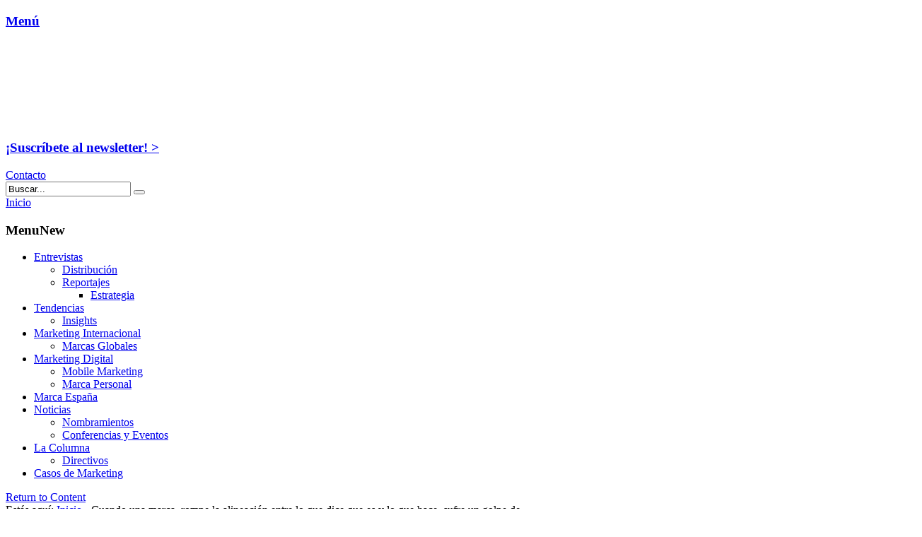

--- FILE ---
content_type: text/html; charset=UTF-8
request_url: https://esenciademarketing.es/entrevistas-de-marketing/interbrand-hector-saracho-best-global-brands/
body_size: 33248
content:
<!DOCTYPE html>
<html lang="es">
<head>
<meta charset="UTF-8" />

<meta http-equiv="Content-Type" content="text/html; charset=UTF-8" />
<link rel="pingback" href="https://esenciademarketing.es/xmlrpc.php" />

<script type="text/javascript">
<!--
	if (top.location!= self.location) {
		top.location = self.location.href
	}
//-->
</script><meta name='robots' content='index, follow, max-image-preview:large, max-snippet:-1, max-video-preview:-1' />

<!--  Mobile viewport scale -->
<meta content="initial-scale=1.0, maximum-scale=1.0, user-scalable=yes" name="viewport"/>

	<!-- This site is optimized with the Yoast SEO plugin v25.9 - https://yoast.com/wordpress/plugins/seo/ -->
	<title>En branding, si rompes la alineación entre lo que eres y lo que haces, sufres un golpe de reputación: Facebook es un ejemplo</title>
<link data-rocket-preload as="style" href="https://fonts.googleapis.com/css?family=Raleway%3A300%2C700%7CRoboto%3A300%2C700&#038;display=swap" rel="preload">
<link href="https://fonts.googleapis.com/css?family=Raleway%3A300%2C700%7CRoboto%3A300%2C700&#038;display=swap" media="print" onload="this.media=&#039;all&#039;" rel="stylesheet">
<noscript><link rel="stylesheet" href="https://fonts.googleapis.com/css?family=Raleway%3A300%2C700%7CRoboto%3A300%2C700&#038;display=swap"></noscript>
	<meta name="description" content="Entrevista a Hector Saracho, head of Strategy de Interbrand Madrid, sobre las principales conclusiones de Best Global Brands 2019." />
	<link rel="canonical" href="https://esenciademarketing.es/entrevistas-de-marketing/interbrand-hector-saracho-best-global-brands/" />
	<meta property="og:locale" content="es_ES" />
	<meta property="og:type" content="article" />
	<meta property="og:title" content="En branding, si rompes la alineación entre lo que eres y lo que haces, sufres un golpe de reputación: Facebook es un ejemplo" />
	<meta property="og:description" content="Entrevista a Hector Saracho, head of Strategy de Interbrand Madrid, sobre las principales conclusiones de Best Global Brands 2019." />
	<meta property="og:url" content="https://esenciademarketing.es/entrevistas-de-marketing/interbrand-hector-saracho-best-global-brands/" />
	<meta property="og:site_name" content="Esencia de Marketing" />
	<meta property="article:publisher" content="https://www.facebook.com/Esenciademarketing" />
	<meta property="article:published_time" content="2019-12-16T16:11:12+00:00" />
	<meta property="article:modified_time" content="2021-11-24T08:16:30+00:00" />
	<meta property="og:image" content="https://esenciademarketing.es/wp-content/uploads/2019/12/hector-saracho-best-global-brands.jpg" />
	<meta property="og:image:width" content="781" />
	<meta property="og:image:height" content="361" />
	<meta property="og:image:type" content="image/jpeg" />
	<meta name="author" content="Mar Heras" />
	<meta name="twitter:card" content="summary_large_image" />
	<meta name="twitter:creator" content="@EsenciaMk" />
	<meta name="twitter:site" content="@EsenciaMk" />
	<meta name="twitter:label1" content="Escrito por" />
	<meta name="twitter:data1" content="Mar Heras" />
	<meta name="twitter:label2" content="Tiempo de lectura" />
	<meta name="twitter:data2" content="7 minutos" />
	<script type="application/ld+json" class="yoast-schema-graph">{"@context":"https://schema.org","@graph":[{"@type":"Article","@id":"https://esenciademarketing.es/entrevistas-de-marketing/interbrand-hector-saracho-best-global-brands/#article","isPartOf":{"@id":"https://esenciademarketing.es/entrevistas-de-marketing/interbrand-hector-saracho-best-global-brands/"},"author":{"name":"Mar Heras","@id":"https://esenciademarketing.es/#/schema/person/34768bda7ffe11336c8873c7939d9975"},"headline":"Cuando una marca, rompe la alineación entre lo que dice que es y lo que hace, sufre un golpe de reputación: Facebook, un ejemplo","datePublished":"2019-12-16T16:11:12+00:00","dateModified":"2021-11-24T08:16:30+00:00","mainEntityOfPage":{"@id":"https://esenciademarketing.es/entrevistas-de-marketing/interbrand-hector-saracho-best-global-brands/"},"wordCount":1475,"publisher":{"@id":"https://esenciademarketing.es/#organization"},"image":{"@id":"https://esenciademarketing.es/entrevistas-de-marketing/interbrand-hector-saracho-best-global-brands/#primaryimage"},"thumbnailUrl":"https://i0.wp.com/esenciademarketing.es/wp-content/uploads/2019/12/hector-saracho-best-global-brands.jpg?fit=781%2C361&ssl=1","keywords":["Best Global Brands 2019","Estrategia Interbrand","Facebook","Hector Saracho","Interbrand","Interbrand Madrid","Mastercard","Salesforce"],"articleSection":["Entrevistas"],"inLanguage":"es"},{"@type":"WebPage","@id":"https://esenciademarketing.es/entrevistas-de-marketing/interbrand-hector-saracho-best-global-brands/","url":"https://esenciademarketing.es/entrevistas-de-marketing/interbrand-hector-saracho-best-global-brands/","name":"En branding, si rompes la alineación entre lo que eres y lo que haces, sufres un golpe de reputación: Facebook es un ejemplo","isPartOf":{"@id":"https://esenciademarketing.es/#website"},"primaryImageOfPage":{"@id":"https://esenciademarketing.es/entrevistas-de-marketing/interbrand-hector-saracho-best-global-brands/#primaryimage"},"image":{"@id":"https://esenciademarketing.es/entrevistas-de-marketing/interbrand-hector-saracho-best-global-brands/#primaryimage"},"thumbnailUrl":"https://i0.wp.com/esenciademarketing.es/wp-content/uploads/2019/12/hector-saracho-best-global-brands.jpg?fit=781%2C361&ssl=1","datePublished":"2019-12-16T16:11:12+00:00","dateModified":"2021-11-24T08:16:30+00:00","description":"Entrevista a Hector Saracho, head of Strategy de Interbrand Madrid, sobre las principales conclusiones de Best Global Brands 2019.","breadcrumb":{"@id":"https://esenciademarketing.es/entrevistas-de-marketing/interbrand-hector-saracho-best-global-brands/#breadcrumb"},"inLanguage":"es","potentialAction":[{"@type":"ReadAction","target":["https://esenciademarketing.es/entrevistas-de-marketing/interbrand-hector-saracho-best-global-brands/"]}]},{"@type":"ImageObject","inLanguage":"es","@id":"https://esenciademarketing.es/entrevistas-de-marketing/interbrand-hector-saracho-best-global-brands/#primaryimage","url":"https://i0.wp.com/esenciademarketing.es/wp-content/uploads/2019/12/hector-saracho-best-global-brands.jpg?fit=781%2C361&ssl=1","contentUrl":"https://i0.wp.com/esenciademarketing.es/wp-content/uploads/2019/12/hector-saracho-best-global-brands.jpg?fit=781%2C361&ssl=1","width":781,"height":361},{"@type":"BreadcrumbList","@id":"https://esenciademarketing.es/entrevistas-de-marketing/interbrand-hector-saracho-best-global-brands/#breadcrumb","itemListElement":[{"@type":"ListItem","position":1,"name":"Portada","item":"https://esenciademarketing.es/"},{"@type":"ListItem","position":2,"name":"Cuando una marca, rompe la alineación entre lo que dice que es y lo que hace, sufre un golpe de reputación: Facebook, un ejemplo"}]},{"@type":"WebSite","@id":"https://esenciademarketing.es/#website","url":"https://esenciademarketing.es/","name":"Esencia de Marketing","description":"Tu revista online de estrategia de marketing y coolhunting","publisher":{"@id":"https://esenciademarketing.es/#organization"},"potentialAction":[{"@type":"SearchAction","target":{"@type":"EntryPoint","urlTemplate":"https://esenciademarketing.es/?s={search_term_string}"},"query-input":{"@type":"PropertyValueSpecification","valueRequired":true,"valueName":"search_term_string"}}],"inLanguage":"es"},{"@type":"Organization","@id":"https://esenciademarketing.es/#organization","name":"Esencia de Marketing","url":"https://esenciademarketing.es/","logo":{"@type":"ImageObject","inLanguage":"es","@id":"https://esenciademarketing.es/#/schema/logo/image/","url":"https://i0.wp.com/esenciademarketing.es/wp-content/uploads/2015/07/esencia-de-marketing-logo.png?fit=252%2C116&ssl=1","contentUrl":"https://i0.wp.com/esenciademarketing.es/wp-content/uploads/2015/07/esencia-de-marketing-logo.png?fit=252%2C116&ssl=1","width":252,"height":116,"caption":"Esencia de Marketing"},"image":{"@id":"https://esenciademarketing.es/#/schema/logo/image/"},"sameAs":["https://www.facebook.com/Esenciademarketing","https://x.com/EsenciaMk","https://www.instagram.com/esenciademarketing/","https://www.linkedin.com/company/esencia-de-marketing","https://www.youtube.com/channel/UCUSuJ3YtrvWrVDdQ_kfEyaA"]},{"@type":"Person","@id":"https://esenciademarketing.es/#/schema/person/34768bda7ffe11336c8873c7939d9975","name":"Mar Heras","image":{"@type":"ImageObject","inLanguage":"es","@id":"https://esenciademarketing.es/#/schema/person/image/","url":"https://i0.wp.com/esenciademarketing.es/wp-content/uploads/2018/01/foto-mar-2.png?fit=92%2C96&ssl=1","contentUrl":"https://i0.wp.com/esenciademarketing.es/wp-content/uploads/2018/01/foto-mar-2.png?fit=92%2C96&ssl=1","caption":"Mar Heras"},"description":"Fundadora y editora de Esencia de Marketing","url":"https://esenciademarketing.es/autor/fundadora/"}]}</script>
	<!-- / Yoast SEO plugin. -->


<link rel='dns-prefetch' href='//secure.gravatar.com' />
<link rel='dns-prefetch' href='//stats.wp.com' />
<link rel='dns-prefetch' href='//netdna.bootstrapcdn.com' />
<link rel='dns-prefetch' href='//fonts.googleapis.com' />
<link rel='dns-prefetch' href='//jetpack.wordpress.com' />
<link rel='dns-prefetch' href='//s0.wp.com' />
<link rel='dns-prefetch' href='//public-api.wordpress.com' />
<link rel='dns-prefetch' href='//0.gravatar.com' />
<link rel='dns-prefetch' href='//1.gravatar.com' />
<link rel='dns-prefetch' href='//2.gravatar.com' />
<link rel='dns-prefetch' href='//v0.wordpress.com' />
<link href='https://fonts.gstatic.com' crossorigin rel='preconnect' />
<link rel='preconnect' href='//i0.wp.com' />
<link rel="alternate" type="application/rss+xml" title="Esencia de Marketing &raquo; Feed" href="https://esenciademarketing.es/feed/" />
<link rel="alternate" type="application/rss+xml" title="Esencia de Marketing &raquo; Feed de los comentarios" href="https://esenciademarketing.es/comentarios/feed/" />
<script type="text/javascript" id="wpp-js" src="https://esenciademarketing.es/wp-content/plugins/wordpress-popular-posts/assets/js/wpp.min.js?ver=7.3.3" data-sampling="0" data-sampling-rate="100" data-api-url="https://esenciademarketing.es/wp-json/wordpress-popular-posts" data-post-id="5476" data-token="e4746dc57e" data-lang="0" data-debug="0"></script>
<link rel="alternate" title="oEmbed (JSON)" type="application/json+oembed" href="https://esenciademarketing.es/wp-json/oembed/1.0/embed?url=https%3A%2F%2Fesenciademarketing.es%2Fentrevistas-de-marketing%2Finterbrand-hector-saracho-best-global-brands%2F" />
<link rel="alternate" title="oEmbed (XML)" type="text/xml+oembed" href="https://esenciademarketing.es/wp-json/oembed/1.0/embed?url=https%3A%2F%2Fesenciademarketing.es%2Fentrevistas-de-marketing%2Finterbrand-hector-saracho-best-global-brands%2F&#038;format=xml" />
<style id='wp-img-auto-sizes-contain-inline-css' type='text/css'>
img:is([sizes=auto i],[sizes^="auto," i]){contain-intrinsic-size:3000px 1500px}
/*# sourceURL=wp-img-auto-sizes-contain-inline-css */
</style>
<link rel='stylesheet' id='ual-widget-css-css' href='https://esenciademarketing.es/wp-content/plugins/ultimate-ajax-login/inc/css/widget.css?ver=677527bede62ef393edff635602843ca' type='text/css' media='all' />
<link rel='stylesheet' id='ual-popmodal-css-css' href='https://esenciademarketing.es/wp-content/plugins/ultimate-ajax-login/lib/jquery-popmodal/popModal.min.css?ver=677527bede62ef393edff635602843ca' type='text/css' media='all' />
<style id='wp-emoji-styles-inline-css' type='text/css'>

	img.wp-smiley, img.emoji {
		display: inline !important;
		border: none !important;
		box-shadow: none !important;
		height: 1em !important;
		width: 1em !important;
		margin: 0 0.07em !important;
		vertical-align: -0.1em !important;
		background: none !important;
		padding: 0 !important;
	}
/*# sourceURL=wp-emoji-styles-inline-css */
</style>
<link rel='stylesheet' id='wp-block-library-css' href='https://esenciademarketing.es/wp-includes/css/dist/block-library/style.min.css?ver=677527bede62ef393edff635602843ca' type='text/css' media='all' />
<style id='wp-block-library-inline-css' type='text/css'>
/*wp_block_styles_on_demand_placeholder:6970e108cb175*/
/*# sourceURL=wp-block-library-inline-css */
</style>
<style id='classic-theme-styles-inline-css' type='text/css'>
/*! This file is auto-generated */
.wp-block-button__link{color:#fff;background-color:#32373c;border-radius:9999px;box-shadow:none;text-decoration:none;padding:calc(.667em + 2px) calc(1.333em + 2px);font-size:1.125em}.wp-block-file__button{background:#32373c;color:#fff;text-decoration:none}
/*# sourceURL=/wp-includes/css/classic-themes.min.css */
</style>
<link rel='stylesheet' id='wp-components-css' href='https://esenciademarketing.es/wp-includes/css/dist/components/style.min.css?ver=677527bede62ef393edff635602843ca' type='text/css' media='all' />
<link rel='stylesheet' id='wp-preferences-css' href='https://esenciademarketing.es/wp-includes/css/dist/preferences/style.min.css?ver=677527bede62ef393edff635602843ca' type='text/css' media='all' />
<link rel='stylesheet' id='wp-block-editor-css' href='https://esenciademarketing.es/wp-includes/css/dist/block-editor/style.min.css?ver=677527bede62ef393edff635602843ca' type='text/css' media='all' />
<link data-minify="1" rel='stylesheet' id='popup-maker-block-library-style-css' href='https://esenciademarketing.es/wp-content/cache/min/1/wp-content/plugins/popup-maker/dist/packages/block-library-style.css?ver=1762425606' type='text/css' media='all' />
<link data-minify="1" rel='stylesheet' id='tp_twitter_plugin_css-css' href='https://esenciademarketing.es/wp-content/cache/background-css/1/esenciademarketing.es/wp-content/cache/min/1/wp-content/plugins/recent-tweets-widget/tp_twitter_plugin.css?ver=1720017066&wpr_t=1769008921' type='text/css' media='screen' />
<link data-minify="1" rel='stylesheet' id='font-awesome-css' href='https://esenciademarketing.es/wp-content/cache/min/1/font-awesome/4.1.0/css/font-awesome.css?ver=1720017066' type='text/css' media='screen' />
<link data-minify="1" rel='stylesheet' id='wp-postratings-css' href='https://esenciademarketing.es/wp-content/cache/min/1/wp-content/plugins/wp-postratings/css/postratings-css.css?ver=1720017066' type='text/css' media='all' />
<link data-minify="1" rel='stylesheet' id='ppress-frontend-css' href='https://esenciademarketing.es/wp-content/cache/background-css/1/esenciademarketing.es/wp-content/cache/min/1/wp-content/plugins/wp-user-avatar/assets/css/frontend.min.css?ver=1720017066&wpr_t=1769008921' type='text/css' media='all' />
<link rel='stylesheet' id='ppress-flatpickr-css' href='https://esenciademarketing.es/wp-content/plugins/wp-user-avatar/assets/flatpickr/flatpickr.min.css?ver=4.16.8' type='text/css' media='all' />
<link rel='stylesheet' id='ppress-select2-css' href='https://esenciademarketing.es/wp-content/plugins/wp-user-avatar/assets/select2/select2.min.css?ver=677527bede62ef393edff635602843ca' type='text/css' media='all' />
<link rel='stylesheet' id='bigger-picture-css' href='https://esenciademarketing.es/wp-content/plugins/youtube-channel/assets/lib/bigger-picture/css/bigger-picture.min.css?ver=3.25.2' type='text/css' media='all' />
<link rel='stylesheet' id='youtube-channel-css' href='https://esenciademarketing.es/wp-content/cache/background-css/1/esenciademarketing.es/wp-content/plugins/youtube-channel/assets/css/youtube-channel.min.css?ver=3.25.2&wpr_t=1769008921' type='text/css' media='all' />
<link data-minify="1" rel='stylesheet' id='wordpress-popular-posts-css-css' href='https://esenciademarketing.es/wp-content/cache/min/1/wp-content/themes/edm/wpp.css?ver=1720017066' type='text/css' media='all' />
<link data-minify="1" rel='stylesheet' id='woo-our-team-css-css' href='https://esenciademarketing.es/wp-content/cache/min/1/wp-content/themes/canvas/includes/integrations/our-team/css/our-team.css?ver=1720017066' type='text/css' media='all' />
<link data-minify="1" rel='stylesheet' id='woo-jetpack-css' href='https://esenciademarketing.es/wp-content/cache/min/1/wp-content/themes/canvas/includes/integrations/jetpack/css/jetpack.css?ver=1720017066' type='text/css' media='all' />
<link data-minify="1" rel='stylesheet' id='popup-maker-site-css' href='https://esenciademarketing.es/wp-content/cache/min/1/wp-content/plugins/popup-maker/dist/assets/site.css?ver=1762425606' type='text/css' media='all' />
<style id='popup-maker-site-inline-css' type='text/css'>
/* Popup Google Fonts */
@import url('//fonts.googleapis.com/css?family=Montserrat|Acme');

/* Popup Theme 5987: Content Only - For use with page builders or block editor */
.pum-theme-5987, .pum-theme-content-only { background-color: rgba( 0, 0, 0, 0.70 ) } 
.pum-theme-5987 .pum-container, .pum-theme-content-only .pum-container { padding: 0px; border-radius: 0px; border: 1px none #000000; box-shadow: 0px 0px 0px 0px rgba( 2, 2, 2, 0.00 ) } 
.pum-theme-5987 .pum-title, .pum-theme-content-only .pum-title { color: #000000; text-align: left; text-shadow: 0px 0px 0px rgba( 2, 2, 2, 0.23 ); font-family: inherit; font-weight: 400; font-size: 32px; line-height: 36px } 
.pum-theme-5987 .pum-content, .pum-theme-content-only .pum-content { color: #8c8c8c; font-family: inherit; font-weight: 400 } 
.pum-theme-5987 .pum-content + .pum-close, .pum-theme-content-only .pum-content + .pum-close { position: absolute; height: 18px; width: 18px; left: auto; right: 7px; bottom: auto; top: 7px; padding: 0px; color: #000000; font-family: inherit; font-weight: 700; font-size: 20px; line-height: 20px; border: 1px none #ffffff; border-radius: 15px; box-shadow: 0px 0px 0px 0px rgba( 2, 2, 2, 0.00 ); text-shadow: 0px 0px 0px rgba( 0, 0, 0, 0.00 ); background-color: rgba( 255, 255, 255, 0.00 ) } 

/* Popup Theme 5988: Content Only - For use with page builders or block editor */
.pum-theme-5988, .pum-theme-content-only-2 { background-color: rgba( 0, 0, 0, 0.70 ) } 
.pum-theme-5988 .pum-container, .pum-theme-content-only-2 .pum-container { padding: 0px; border-radius: 0px; border: 1px none #000000; box-shadow: 0px 0px 0px 0px rgba( 2, 2, 2, 0.00 ) } 
.pum-theme-5988 .pum-title, .pum-theme-content-only-2 .pum-title { color: #000000; text-align: left; text-shadow: 0px 0px 0px rgba( 2, 2, 2, 0.23 ); font-family: inherit; font-weight: 400; font-size: 32px; line-height: 36px } 
.pum-theme-5988 .pum-content, .pum-theme-content-only-2 .pum-content { color: #8c8c8c; font-family: inherit; font-weight: 400 } 
.pum-theme-5988 .pum-content + .pum-close, .pum-theme-content-only-2 .pum-content + .pum-close { position: absolute; height: 18px; width: 18px; left: auto; right: 7px; bottom: auto; top: 7px; padding: 0px; color: #000000; font-family: inherit; font-weight: 700; font-size: 20px; line-height: 20px; border: 1px none #ffffff; border-radius: 15px; box-shadow: 0px 0px 0px 0px rgba( 2, 2, 2, 0.00 ); text-shadow: 0px 0px 0px rgba( 0, 0, 0, 0.00 ); background-color: rgba( 255, 255, 255, 0.00 ) } 

/* Popup Theme 5802: Floating Bar - Soft Blue */
.pum-theme-5802, .pum-theme-floating-bar { background-color: rgba( 255, 255, 255, 0.00 ) } 
.pum-theme-5802 .pum-container, .pum-theme-floating-bar .pum-container { padding: 8px; border-radius: 0px; border: 1px none #000000; box-shadow: 1px 1px 3px 0px rgba( 2, 2, 2, 0.23 ); background-color: rgba( 238, 246, 252, 1.00 ) } 
.pum-theme-5802 .pum-title, .pum-theme-floating-bar .pum-title { color: #505050; text-align: left; text-shadow: 0px 0px 0px rgba( 2, 2, 2, 0.23 ); font-family: inherit; font-weight: 400; font-size: 32px; line-height: 36px } 
.pum-theme-5802 .pum-content, .pum-theme-floating-bar .pum-content { color: #505050; font-family: inherit; font-weight: 400 } 
.pum-theme-5802 .pum-content + .pum-close, .pum-theme-floating-bar .pum-content + .pum-close { position: absolute; height: 18px; width: 18px; left: auto; right: 5px; bottom: auto; top: 50%; padding: 0px; color: #505050; font-family: Sans-Serif; font-weight: 700; font-size: 15px; line-height: 18px; border: 1px solid #505050; border-radius: 15px; box-shadow: 0px 0px 0px 0px rgba( 2, 2, 2, 0.00 ); text-shadow: 0px 0px 0px rgba( 0, 0, 0, 0.00 ); background-color: rgba( 255, 255, 255, 0.00 ); transform: translate(0, -50%) } 

/* Popup Theme 3779: Light Box */
.pum-theme-3779, .pum-theme-lightbox { background-color: rgba( 0, 0, 0, 0.00 ) } 
.pum-theme-3779 .pum-container, .pum-theme-lightbox .pum-container { padding: 0px; border-radius: 0px; border: 0px solid #000000; box-shadow: 0px 0px 0px 0px rgba( 2, 2, 2, 1.00 ); background-color: rgba( 255, 255, 255, 1.00 ) } 
.pum-theme-3779 .pum-title, .pum-theme-lightbox .pum-title { color: #000000; text-align: left; text-shadow: 0px 0px 0px rgba( 2, 2, 2, 0.34 ); font-family: inherit; font-size: 32px; line-height: 36px } 
.pum-theme-3779 .pum-content, .pum-theme-lightbox .pum-content { color: #000000; font-family: inherit } 
.pum-theme-3779 .pum-content + .pum-close, .pum-theme-lightbox .pum-content + .pum-close { position: absolute; height: 30px; width: 30px; left: auto; right: -24px; bottom: auto; top: -24px; padding: 0px; color: #aaaaaa; font-family: inherit; font-size: 28px; line-height: 28px; border: 2px none #ffffff; border-radius: 30px; box-shadow: 0px 0px 0px 1px rgba( 255, 255, 255, 0.75 ) inset; text-shadow: 0px 0px 0px rgba( 0, 0, 0, 0.23 ); background-color: rgba( 255, 255, 255, 1.00 ) } 

/* Popup Theme 3778: Default Theme */
.pum-theme-3778, .pum-theme-default-theme { background-color: rgba( 255, 255, 255, 1.00 ) } 
.pum-theme-3778 .pum-container, .pum-theme-default-theme .pum-container { padding: 18px; border-radius: 0px; border: 1px none #000000; box-shadow: 1px 1px 3px 0px rgba( 2, 2, 2, 0.23 ); background-color: rgba( 249, 249, 249, 1.00 ) } 
.pum-theme-3778 .pum-title, .pum-theme-default-theme .pum-title { color: #000000; text-align: left; text-shadow: 0px 0px 0px rgba( 2, 2, 2, 0.23 ); font-family: inherit; font-weight: inherit; font-size: 32px; font-style: normal; line-height: 36px } 
.pum-theme-3778 .pum-content, .pum-theme-default-theme .pum-content { color: #8c8c8c; font-family: inherit; font-weight: inherit; font-style: normal } 
.pum-theme-3778 .pum-content + .pum-close, .pum-theme-default-theme .pum-content + .pum-close { position: absolute; height: auto; width: auto; left: auto; right: 0px; bottom: auto; top: 0px; padding: 8px; color: #ffffff; font-family: inherit; font-weight: inherit; font-size: 12px; font-style: normal; line-height: 14px; border: 1px none #ffffff; border-radius: 0px; box-shadow: 0px 0px 0px 0px rgba( 2, 2, 2, 0.23 ); text-shadow: 0px 0px 0px rgba( 0, 0, 0, 0.23 ); background-color: rgba( 0, 183, 205, 1.00 ) } 

/* Popup Theme 3780: Enterprise Blue */
.pum-theme-3780, .pum-theme-enterprise-blue { background-color: rgba( 0, 0, 0, 0.70 ) } 
.pum-theme-3780 .pum-container, .pum-theme-enterprise-blue .pum-container { padding: 28px; border-radius: 5px; border: 1px none #000000; box-shadow: 0px 10px 25px 4px rgba( 2, 2, 2, 0.50 ); background-color: rgba( 255, 255, 255, 1.00 ) } 
.pum-theme-3780 .pum-title, .pum-theme-enterprise-blue .pum-title { color: #315b7c; text-align: left; text-shadow: 0px 0px 0px rgba( 2, 2, 2, 0.23 ); font-family: inherit; font-size: 34px; line-height: 36px } 
.pum-theme-3780 .pum-content, .pum-theme-enterprise-blue .pum-content { color: #2d2d2d; font-family: inherit } 
.pum-theme-3780 .pum-content + .pum-close, .pum-theme-enterprise-blue .pum-content + .pum-close { position: absolute; height: 28px; width: 28px; left: auto; right: 8px; bottom: auto; top: 8px; padding: 4px; color: #ffffff; font-family: inherit; font-size: 20px; line-height: 20px; border: 1px none #ffffff; border-radius: 42px; box-shadow: 0px 0px 0px 0px rgba( 2, 2, 2, 0.23 ); text-shadow: 0px 0px 0px rgba( 0, 0, 0, 0.23 ); background-color: rgba( 49, 91, 124, 1.00 ) } 

/* Popup Theme 3781: Hello Box */
.pum-theme-3781, .pum-theme-hello-box { background-color: rgba( 0, 0, 0, 0.75 ) } 
.pum-theme-3781 .pum-container, .pum-theme-hello-box .pum-container { padding: 30px; border-radius: 80px; border: 14px solid #81d742; box-shadow: 0px 0px 0px 0px rgba( 2, 2, 2, 0.00 ); background-color: rgba( 255, 255, 255, 1.00 ) } 
.pum-theme-3781 .pum-title, .pum-theme-hello-box .pum-title { color: #2d2d2d; text-align: left; text-shadow: 0px 0px 0px rgba( 2, 2, 2, 0.23 ); font-family: Montserrat; font-size: 32px; line-height: 36px } 
.pum-theme-3781 .pum-content, .pum-theme-hello-box .pum-content { color: #2d2d2d; font-family: inherit } 
.pum-theme-3781 .pum-content + .pum-close, .pum-theme-hello-box .pum-content + .pum-close { position: absolute; height: auto; width: auto; left: auto; right: -30px; bottom: auto; top: -30px; padding: 0px; color: #2d2d2d; font-family: inherit; font-size: 32px; line-height: 28px; border: 1px none #ffffff; border-radius: 28px; box-shadow: 0px 0px 0px 0px rgba( 2, 2, 2, 0.23 ); text-shadow: 0px 0px 0px rgba( 0, 0, 0, 0.23 ); background-color: rgba( 255, 255, 255, 1.00 ) } 

/* Popup Theme 3782: Cutting Edge */
.pum-theme-3782, .pum-theme-cutting-edge { background-color: rgba( 0, 0, 0, 0.50 ) } 
.pum-theme-3782 .pum-container, .pum-theme-cutting-edge .pum-container { padding: 18px; border-radius: 0px; border: 1px none #000000; box-shadow: 0px 10px 25px 0px rgba( 2, 2, 2, 0.50 ); background-color: rgba( 30, 115, 190, 1.00 ) } 
.pum-theme-3782 .pum-title, .pum-theme-cutting-edge .pum-title { color: #ffffff; text-align: left; text-shadow: 0px 0px 0px rgba( 2, 2, 2, 0.23 ); font-family: Sans-Serif; font-size: 26px; line-height: 28px } 
.pum-theme-3782 .pum-content, .pum-theme-cutting-edge .pum-content { color: #ffffff; font-family: inherit } 
.pum-theme-3782 .pum-content + .pum-close, .pum-theme-cutting-edge .pum-content + .pum-close { position: absolute; height: 24px; width: 24px; left: auto; right: 0px; bottom: auto; top: 0px; padding: 0px; color: #1e73be; font-family: inherit; font-size: 32px; line-height: 24px; border: 1px none #ffffff; border-radius: 0px; box-shadow: -1px 1px 1px 0px rgba( 2, 2, 2, 0.10 ); text-shadow: -1px 1px 1px rgba( 0, 0, 0, 0.10 ); background-color: rgba( 238, 238, 34, 1.00 ) } 

/* Popup Theme 3783: Framed Border */
.pum-theme-3783, .pum-theme-framed-border { background-color: rgba( 255, 255, 255, 0.50 ) } 
.pum-theme-3783 .pum-container, .pum-theme-framed-border .pum-container { padding: 18px; border-radius: 0px; border: 20px outset #dd3333; box-shadow: 1px 1px 3px 0px rgba( 2, 2, 2, 0.97 ) inset; background-color: rgba( 255, 251, 239, 1.00 ) } 
.pum-theme-3783 .pum-title, .pum-theme-framed-border .pum-title { color: #000000; text-align: left; text-shadow: 0px 0px 0px rgba( 2, 2, 2, 0.23 ); font-family: inherit; font-size: 32px; line-height: 36px } 
.pum-theme-3783 .pum-content, .pum-theme-framed-border .pum-content { color: #2d2d2d; font-family: inherit } 
.pum-theme-3783 .pum-content + .pum-close, .pum-theme-framed-border .pum-content + .pum-close { position: absolute; height: 20px; width: 20px; left: auto; right: -20px; bottom: auto; top: -20px; padding: 0px; color: #ffffff; font-family: Acme; font-size: 20px; line-height: 20px; border: 1px none #ffffff; border-radius: 0px; box-shadow: 0px 0px 0px 0px rgba( 2, 2, 2, 0.23 ); text-shadow: 0px 0px 0px rgba( 0, 0, 0, 0.23 ); background-color: rgba( 0, 0, 0, 0.55 ) } 

#pum-3784 {z-index: 1999999999}

/*# sourceURL=popup-maker-site-inline-css */
</style>
<link data-minify="1" rel='stylesheet' id='theme-stylesheet-css' href='https://esenciademarketing.es/wp-content/cache/background-css/1/esenciademarketing.es/wp-content/cache/min/1/wp-content/themes/edm/style.css?ver=1720017066&wpr_t=1769008921' type='text/css' media='all' />
<link rel='stylesheet' id='edm-pure-css-base-style-css' href='https://esenciademarketing.es/wp-content/themes/edm/assets/pure/base-min.css?ver=677527bede62ef393edff635602843ca' type='text/css' media='all' />
<link rel='stylesheet' id='edm-pure-css-grid-style-css' href='https://esenciademarketing.es/wp-content/themes/edm/assets/pure/pure-min.css?ver=677527bede62ef393edff635602843ca' type='text/css' media='all' />
<link rel='stylesheet' id='edm-pure-css-grid-responsive-style-css' href='https://esenciademarketing.es/wp-content/themes/edm/assets/pure/grids-responsive-min.css?ver=677527bede62ef393edff635602843ca' type='text/css' media='all' />
<link data-minify="1" rel='stylesheet' id='edmcss-css' href='https://esenciademarketing.es/wp-content/cache/background-css/1/esenciademarketing.es/wp-content/cache/min/1/wp-content/themes/edm/styles/custom.css?ver=1720017066&wpr_t=1769008921' type='text/css' media='all' />

<link data-minify="1" rel='stylesheet' id='moove_gdpr_frontend-css' href='https://esenciademarketing.es/wp-content/cache/min/1/wp-content/plugins/gdpr-cookie-compliance/dist/styles/gdpr-main-nf.css?ver=1720017066' type='text/css' media='all' />
<style id='moove_gdpr_frontend-inline-css' type='text/css'>
				#moove_gdpr_cookie_modal .moove-gdpr-modal-content .moove-gdpr-tab-main h3.tab-title, 
				#moove_gdpr_cookie_modal .moove-gdpr-modal-content .moove-gdpr-tab-main span.tab-title,
				#moove_gdpr_cookie_modal .moove-gdpr-modal-content .moove-gdpr-modal-left-content #moove-gdpr-menu li a, 
				#moove_gdpr_cookie_modal .moove-gdpr-modal-content .moove-gdpr-modal-left-content #moove-gdpr-menu li button,
				#moove_gdpr_cookie_modal .moove-gdpr-modal-content .moove-gdpr-modal-left-content .moove-gdpr-branding-cnt a,
				#moove_gdpr_cookie_modal .moove-gdpr-modal-content .moove-gdpr-modal-footer-content .moove-gdpr-button-holder a.mgbutton, 
				#moove_gdpr_cookie_modal .moove-gdpr-modal-content .moove-gdpr-modal-footer-content .moove-gdpr-button-holder button.mgbutton,
				#moove_gdpr_cookie_modal .cookie-switch .cookie-slider:after, 
				#moove_gdpr_cookie_modal .cookie-switch .slider:after, 
				#moove_gdpr_cookie_modal .switch .cookie-slider:after, 
				#moove_gdpr_cookie_modal .switch .slider:after,
				#moove_gdpr_cookie_info_bar .moove-gdpr-info-bar-container .moove-gdpr-info-bar-content p, 
				#moove_gdpr_cookie_info_bar .moove-gdpr-info-bar-container .moove-gdpr-info-bar-content p a,
				#moove_gdpr_cookie_info_bar .moove-gdpr-info-bar-container .moove-gdpr-info-bar-content a.mgbutton, 
				#moove_gdpr_cookie_info_bar .moove-gdpr-info-bar-container .moove-gdpr-info-bar-content button.mgbutton,
				#moove_gdpr_cookie_modal .moove-gdpr-modal-content .moove-gdpr-tab-main .moove-gdpr-tab-main-content h1, 
				#moove_gdpr_cookie_modal .moove-gdpr-modal-content .moove-gdpr-tab-main .moove-gdpr-tab-main-content h2, 
				#moove_gdpr_cookie_modal .moove-gdpr-modal-content .moove-gdpr-tab-main .moove-gdpr-tab-main-content h3, 
				#moove_gdpr_cookie_modal .moove-gdpr-modal-content .moove-gdpr-tab-main .moove-gdpr-tab-main-content h4, 
				#moove_gdpr_cookie_modal .moove-gdpr-modal-content .moove-gdpr-tab-main .moove-gdpr-tab-main-content h5, 
				#moove_gdpr_cookie_modal .moove-gdpr-modal-content .moove-gdpr-tab-main .moove-gdpr-tab-main-content h6,
				#moove_gdpr_cookie_modal .moove-gdpr-modal-content.moove_gdpr_modal_theme_v2 .moove-gdpr-modal-title .tab-title,
				#moove_gdpr_cookie_modal .moove-gdpr-modal-content.moove_gdpr_modal_theme_v2 .moove-gdpr-tab-main h3.tab-title, 
				#moove_gdpr_cookie_modal .moove-gdpr-modal-content.moove_gdpr_modal_theme_v2 .moove-gdpr-tab-main span.tab-title,
				#moove_gdpr_cookie_modal .moove-gdpr-modal-content.moove_gdpr_modal_theme_v2 .moove-gdpr-branding-cnt a {
					font-weight: inherit				}
			#moove_gdpr_cookie_modal,#moove_gdpr_cookie_info_bar,.gdpr_cookie_settings_shortcode_content{font-family:inherit}#moove_gdpr_save_popup_settings_button{background-color:#373737;color:#fff}#moove_gdpr_save_popup_settings_button:hover{background-color:#000}#moove_gdpr_cookie_info_bar .moove-gdpr-info-bar-container .moove-gdpr-info-bar-content a.mgbutton,#moove_gdpr_cookie_info_bar .moove-gdpr-info-bar-container .moove-gdpr-info-bar-content button.mgbutton{background-color:#be0417}#moove_gdpr_cookie_modal .moove-gdpr-modal-content .moove-gdpr-modal-footer-content .moove-gdpr-button-holder a.mgbutton,#moove_gdpr_cookie_modal .moove-gdpr-modal-content .moove-gdpr-modal-footer-content .moove-gdpr-button-holder button.mgbutton,.gdpr_cookie_settings_shortcode_content .gdpr-shr-button.button-green{background-color:#be0417;border-color:#be0417}#moove_gdpr_cookie_modal .moove-gdpr-modal-content .moove-gdpr-modal-footer-content .moove-gdpr-button-holder a.mgbutton:hover,#moove_gdpr_cookie_modal .moove-gdpr-modal-content .moove-gdpr-modal-footer-content .moove-gdpr-button-holder button.mgbutton:hover,.gdpr_cookie_settings_shortcode_content .gdpr-shr-button.button-green:hover{background-color:#fff;color:#be0417}#moove_gdpr_cookie_modal .moove-gdpr-modal-content .moove-gdpr-modal-close i,#moove_gdpr_cookie_modal .moove-gdpr-modal-content .moove-gdpr-modal-close span.gdpr-icon{background-color:#be0417;border:1px solid #be0417}#moove_gdpr_cookie_info_bar span.moove-gdpr-infobar-allow-all.focus-g,#moove_gdpr_cookie_info_bar span.moove-gdpr-infobar-allow-all:focus,#moove_gdpr_cookie_info_bar button.moove-gdpr-infobar-allow-all.focus-g,#moove_gdpr_cookie_info_bar button.moove-gdpr-infobar-allow-all:focus,#moove_gdpr_cookie_info_bar span.moove-gdpr-infobar-reject-btn.focus-g,#moove_gdpr_cookie_info_bar span.moove-gdpr-infobar-reject-btn:focus,#moove_gdpr_cookie_info_bar button.moove-gdpr-infobar-reject-btn.focus-g,#moove_gdpr_cookie_info_bar button.moove-gdpr-infobar-reject-btn:focus,#moove_gdpr_cookie_info_bar span.change-settings-button.focus-g,#moove_gdpr_cookie_info_bar span.change-settings-button:focus,#moove_gdpr_cookie_info_bar button.change-settings-button.focus-g,#moove_gdpr_cookie_info_bar button.change-settings-button:focus{-webkit-box-shadow:0 0 1px 3px #be0417;-moz-box-shadow:0 0 1px 3px #be0417;box-shadow:0 0 1px 3px #be0417}#moove_gdpr_cookie_modal .moove-gdpr-modal-content .moove-gdpr-modal-close i:hover,#moove_gdpr_cookie_modal .moove-gdpr-modal-content .moove-gdpr-modal-close span.gdpr-icon:hover,#moove_gdpr_cookie_info_bar span[data-href]>u.change-settings-button{color:#be0417}#moove_gdpr_cookie_modal .moove-gdpr-modal-content .moove-gdpr-modal-left-content #moove-gdpr-menu li.menu-item-selected a span.gdpr-icon,#moove_gdpr_cookie_modal .moove-gdpr-modal-content .moove-gdpr-modal-left-content #moove-gdpr-menu li.menu-item-selected button span.gdpr-icon{color:inherit}#moove_gdpr_cookie_modal .moove-gdpr-modal-content .moove-gdpr-modal-left-content #moove-gdpr-menu li a span.gdpr-icon,#moove_gdpr_cookie_modal .moove-gdpr-modal-content .moove-gdpr-modal-left-content #moove-gdpr-menu li button span.gdpr-icon{color:inherit}#moove_gdpr_cookie_modal .gdpr-acc-link{line-height:0;font-size:0;color:transparent;position:absolute}#moove_gdpr_cookie_modal .moove-gdpr-modal-content .moove-gdpr-modal-close:hover i,#moove_gdpr_cookie_modal .moove-gdpr-modal-content .moove-gdpr-modal-left-content #moove-gdpr-menu li a,#moove_gdpr_cookie_modal .moove-gdpr-modal-content .moove-gdpr-modal-left-content #moove-gdpr-menu li button,#moove_gdpr_cookie_modal .moove-gdpr-modal-content .moove-gdpr-modal-left-content #moove-gdpr-menu li button i,#moove_gdpr_cookie_modal .moove-gdpr-modal-content .moove-gdpr-modal-left-content #moove-gdpr-menu li a i,#moove_gdpr_cookie_modal .moove-gdpr-modal-content .moove-gdpr-tab-main .moove-gdpr-tab-main-content a:hover,#moove_gdpr_cookie_info_bar.moove-gdpr-dark-scheme .moove-gdpr-info-bar-container .moove-gdpr-info-bar-content a.mgbutton:hover,#moove_gdpr_cookie_info_bar.moove-gdpr-dark-scheme .moove-gdpr-info-bar-container .moove-gdpr-info-bar-content button.mgbutton:hover,#moove_gdpr_cookie_info_bar.moove-gdpr-dark-scheme .moove-gdpr-info-bar-container .moove-gdpr-info-bar-content a:hover,#moove_gdpr_cookie_info_bar.moove-gdpr-dark-scheme .moove-gdpr-info-bar-container .moove-gdpr-info-bar-content button:hover,#moove_gdpr_cookie_info_bar.moove-gdpr-dark-scheme .moove-gdpr-info-bar-container .moove-gdpr-info-bar-content span.change-settings-button:hover,#moove_gdpr_cookie_info_bar.moove-gdpr-dark-scheme .moove-gdpr-info-bar-container .moove-gdpr-info-bar-content button.change-settings-button:hover,#moove_gdpr_cookie_info_bar.moove-gdpr-dark-scheme .moove-gdpr-info-bar-container .moove-gdpr-info-bar-content u.change-settings-button:hover,#moove_gdpr_cookie_info_bar span[data-href]>u.change-settings-button,#moove_gdpr_cookie_info_bar.moove-gdpr-dark-scheme .moove-gdpr-info-bar-container .moove-gdpr-info-bar-content a.mgbutton.focus-g,#moove_gdpr_cookie_info_bar.moove-gdpr-dark-scheme .moove-gdpr-info-bar-container .moove-gdpr-info-bar-content button.mgbutton.focus-g,#moove_gdpr_cookie_info_bar.moove-gdpr-dark-scheme .moove-gdpr-info-bar-container .moove-gdpr-info-bar-content a.focus-g,#moove_gdpr_cookie_info_bar.moove-gdpr-dark-scheme .moove-gdpr-info-bar-container .moove-gdpr-info-bar-content button.focus-g,#moove_gdpr_cookie_info_bar.moove-gdpr-dark-scheme .moove-gdpr-info-bar-container .moove-gdpr-info-bar-content a.mgbutton:focus,#moove_gdpr_cookie_info_bar.moove-gdpr-dark-scheme .moove-gdpr-info-bar-container .moove-gdpr-info-bar-content button.mgbutton:focus,#moove_gdpr_cookie_info_bar.moove-gdpr-dark-scheme .moove-gdpr-info-bar-container .moove-gdpr-info-bar-content a:focus,#moove_gdpr_cookie_info_bar.moove-gdpr-dark-scheme .moove-gdpr-info-bar-container .moove-gdpr-info-bar-content button:focus,#moove_gdpr_cookie_info_bar.moove-gdpr-dark-scheme .moove-gdpr-info-bar-container .moove-gdpr-info-bar-content span.change-settings-button.focus-g,span.change-settings-button:focus,button.change-settings-button.focus-g,button.change-settings-button:focus,#moove_gdpr_cookie_info_bar.moove-gdpr-dark-scheme .moove-gdpr-info-bar-container .moove-gdpr-info-bar-content u.change-settings-button.focus-g,#moove_gdpr_cookie_info_bar.moove-gdpr-dark-scheme .moove-gdpr-info-bar-container .moove-gdpr-info-bar-content u.change-settings-button:focus{color:#be0417}#moove_gdpr_cookie_modal .moove-gdpr-branding.focus-g span,#moove_gdpr_cookie_modal .moove-gdpr-modal-content .moove-gdpr-tab-main a.focus-g,#moove_gdpr_cookie_modal .moove-gdpr-modal-content .moove-gdpr-tab-main .gdpr-cd-details-toggle.focus-g{color:#be0417}#moove_gdpr_cookie_modal.gdpr_lightbox-hide{display:none}
/*# sourceURL=moove_gdpr_frontend-inline-css */
</style>
<style id='rocket-lazyload-inline-css' type='text/css'>
.rll-youtube-player{position:relative;padding-bottom:56.23%;height:0;overflow:hidden;max-width:100%;}.rll-youtube-player:focus-within{outline: 2px solid currentColor;outline-offset: 5px;}.rll-youtube-player iframe{position:absolute;top:0;left:0;width:100%;height:100%;z-index:100;background:0 0}.rll-youtube-player img{bottom:0;display:block;left:0;margin:auto;max-width:100%;width:100%;position:absolute;right:0;top:0;border:none;height:auto;-webkit-transition:.4s all;-moz-transition:.4s all;transition:.4s all}.rll-youtube-player img:hover{-webkit-filter:brightness(75%)}.rll-youtube-player .play{height:100%;width:100%;left:0;top:0;position:absolute;background:var(--wpr-bg-3da0add8-69ba-4be5-9141-0f666b86a67c) no-repeat center;background-color: transparent !important;cursor:pointer;border:none;}
/*# sourceURL=rocket-lazyload-inline-css */
</style>
<!--[if lt IE 9]>
<link href="https://esenciademarketing.es/wp-content/themes/canvas/css/non-responsive.css" rel="stylesheet" type="text/css" />
<style type="text/css">.col-full, #wrapper { width: 1240px; max-width: 1240px; } #inner-wrapper { padding: 0; } body.full-width #header, #nav-container, body.full-width #content, body.full-width #footer-widgets, body.full-width #footer { padding-left: 0; padding-right: 0; } body.fixed-mobile #top, body.fixed-mobile #header-container, body.fixed-mobile #footer-container, body.fixed-mobile #nav-container, body.fixed-mobile #footer-widgets-container { min-width: 1240px; padding: 0 1em; } body.full-width #content { width: auto; padding: 0 1em;}</style>
<![endif]-->
<script type="text/javascript" src="https://esenciademarketing.es/wp-includes/js/jquery/jquery.min.js?ver=3.7.1" id="jquery-core-js"></script>
<script type="text/javascript" src="https://esenciademarketing.es/wp-includes/js/jquery/jquery-migrate.min.js?ver=3.4.1" id="jquery-migrate-js"></script>
<script type="text/javascript" src="https://esenciademarketing.es/wp-content/plugins/ultimate-ajax-login/inc/js/jquery.blockUI.js?ver=677527bede62ef393edff635602843ca" id="ual-blockui-js-js"></script>
<script type="text/javascript" src="https://esenciademarketing.es/wp-includes/js/jquery/ui/core.min.js?ver=1.13.3" id="jquery-ui-core-js"></script>
<script type="text/javascript" src="https://esenciademarketing.es/wp-includes/js/jquery/ui/mouse.min.js?ver=1.13.3" id="jquery-ui-mouse-js"></script>
<script type="text/javascript" src="https://esenciademarketing.es/wp-includes/js/jquery/ui/resizable.min.js?ver=1.13.3" id="jquery-ui-resizable-js"></script>
<script type="text/javascript" src="https://esenciademarketing.es/wp-includes/js/jquery/ui/draggable.min.js?ver=1.13.3" id="jquery-ui-draggable-js"></script>
<script type="text/javascript" src="https://esenciademarketing.es/wp-includes/js/jquery/ui/controlgroup.min.js?ver=1.13.3" id="jquery-ui-controlgroup-js"></script>
<script type="text/javascript" src="https://esenciademarketing.es/wp-includes/js/jquery/ui/checkboxradio.min.js?ver=1.13.3" id="jquery-ui-checkboxradio-js"></script>
<script type="text/javascript" src="https://esenciademarketing.es/wp-includes/js/jquery/ui/button.min.js?ver=1.13.3" id="jquery-ui-button-js"></script>
<script type="text/javascript" src="https://esenciademarketing.es/wp-includes/js/jquery/ui/dialog.min.js?ver=1.13.3" id="jquery-ui-dialog-js"></script>
<script type="text/javascript" src="https://esenciademarketing.es/wp-content/plugins/ultimate-ajax-login/inc/js/widget.js?ver=677527bede62ef393edff635602843ca" id="ual-widget-js-js"></script>
<script type="text/javascript" src="https://esenciademarketing.es/wp-content/plugins/wp-user-avatar/assets/flatpickr/flatpickr.min.js?ver=4.16.8" id="ppress-flatpickr-js"></script>
<script type="text/javascript" src="https://esenciademarketing.es/wp-content/plugins/wp-user-avatar/assets/select2/select2.min.js?ver=4.16.8" id="ppress-select2-js"></script>
<script type="text/javascript" src="https://esenciademarketing.es/wp-content/themes/edm/assets/js/jquery.fitvids.js?ver=677527bede62ef393edff635602843ca" id="edm_fit_vids-js"></script>
<script type="text/javascript" src="https://esenciademarketing.es/wp-content/themes/canvas/includes/js/third-party.min.js?ver=677527bede62ef393edff635602843ca" id="third-party-js"></script>
<script type="text/javascript" src="https://esenciademarketing.es/wp-content/themes/canvas/includes/js/modernizr.min.js?ver=2.6.2" id="modernizr-js"></script>
<script type="text/javascript" src="https://esenciademarketing.es/wp-content/themes/canvas/includes/js/general.min.js?ver=677527bede62ef393edff635602843ca" id="general-js"></script>

<!-- Adjust the website width -->
<style type="text/css">
	.col-full, #wrapper { max-width: 1240px !important; }
</style>

<link rel="https://api.w.org/" href="https://esenciademarketing.es/wp-json/" /><link rel="alternate" title="JSON" type="application/json" href="https://esenciademarketing.es/wp-json/wp/v2/posts/5476" /><link rel="EditURI" type="application/rsd+xml" title="RSD" href="https://esenciademarketing.es/xmlrpc.php?rsd" />

<link rel='shortlink' href='https://esenciademarketing.es/?p=5476' />

<!-- This site is using AdRotate v5.17 to display their advertisements - https://ajdg.solutions/ -->
<!-- AdRotate CSS -->
<style type="text/css" media="screen">
	.g { margin:0px; padding:0px; overflow:hidden; line-height:1; zoom:1; }
	.g img { height:auto; }
	.g-col { position:relative; float:left; }
	.g-col:first-child { margin-left: 0; }
	.g-col:last-child { margin-right: 0; }
	@media only screen and (max-width: 480px) {
		.g-col, .g-dyn, .g-single { width:100%; margin-left:0; margin-right:0; }
	}
</style>
<!-- /AdRotate CSS -->


<style>
.scroll-back-to-top-wrapper {
    position: fixed;
	opacity: 0;
	visibility: hidden;
	overflow: hidden;
	text-align: center;
	z-index: 99999999;
    background-color: #ffcb00;
	color: #774d16;
	width: 50px;
	height: 48px;
	line-height: 48px;
	right: 30px;
	bottom: 36px;
	padding-top: 2px;
	border-top-left-radius: 6px;
	border-top-right-radius: 6px;
	border-bottom-right-radius: 6px;
	border-bottom-left-radius: 6px;
	-webkit-transition: all 0.5s ease-in-out;
	-moz-transition: all 0.5s ease-in-out;
	-ms-transition: all 0.5s ease-in-out;
	-o-transition: all 0.5s ease-in-out;
	transition: all 0.5s ease-in-out;
}
.scroll-back-to-top-wrapper:hover {
	background-color: #ffdb4d;
  color: #be0417;
}
.scroll-back-to-top-wrapper.show {
    visibility:visible;
    cursor:pointer;
	opacity: 1.0;
}
.scroll-back-to-top-wrapper i.fa {
	line-height: inherit;
}
.scroll-back-to-top-wrapper .fa-lg {
	vertical-align: 0;
}
</style>	<style>img#wpstats{display:none}</style>
		            <style id="wpp-loading-animation-styles">@-webkit-keyframes bgslide{from{background-position-x:0}to{background-position-x:-200%}}@keyframes bgslide{from{background-position-x:0}to{background-position-x:-200%}}.wpp-widget-block-placeholder,.wpp-shortcode-placeholder{margin:0 auto;width:60px;height:3px;background:#dd3737;background:linear-gradient(90deg,#dd3737 0%,#571313 10%,#dd3737 100%);background-size:200% auto;border-radius:3px;-webkit-animation:bgslide 1s infinite linear;animation:bgslide 1s infinite linear}</style>
            
<!-- Custom CSS Styling -->
<style type="text/css">
#logo .site-title, #logo .site-description { display:none; }
</style>

<!-- Custom Favicon -->
<link rel="shortcut icon" href="https://esenciademarketing.es/wp-content/uploads/2015/07/favicon-esencia-de-marketing.ico"/>

<!-- Woo Shortcodes CSS -->
<link data-minify="1" href="https://esenciademarketing.es/wp-content/cache/background-css/1/esenciademarketing.es/wp-content/cache/min/1/wp-content/themes/canvas/functions/css/shortcodes.css?ver=1720017066&wpr_t=1769008921" rel="stylesheet" type="text/css" />

<!-- Custom Stylesheet -->
<link href="https://esenciademarketing.es/wp-content/themes/canvas/custom.css" rel="stylesheet" type="text/css" />

<!-- Theme version -->
<meta name="generator" content="Esencia de Marketing 0.1.0" />
<meta name="generator" content="Canvas 5.11.3" />
<meta name="generator" content="WooFramework 6.2.8" />
<script type="text/javascript">var ajaxurl = "https://esenciademarketing.es/wp-admin/admin-ajax.php"</script>		<style type="text/css" id="woo-header-css">
					.site-title,
			.site-description {
				clip: rect(1px 1px 1px 1px); /* IE7 */
				clip: rect(1px, 1px, 1px, 1px);
				position: absolute;
			}
				</style>
		<link rel="amphtml" href="https://esenciademarketing.es/entrevistas-de-marketing/interbrand-hector-saracho-best-global-brands/amp/">		<style type="text/css" id="wp-custom-css">
			/*
Puedes añadir tu propio CSS aquí.

Haz clic en el icono de ayuda de arriba para averiguar más.
*/
@media only screen and (min-width: 980px) {

.two-col-left #main-sidebar-container #main, .two-col-right #main-sidebar-container #main{
	width: 63%!important;
}

}

.post-meta span.date {
	margin-top:15px;
	display:block;
}

/*Cookies barra plugin*/
.gdpr.gdpr-privacy-bar .gdpr-wrapper .gdpr-content p{font-weight: 300;}
.gdpr.gdpr-privacy-bar .gdpr-wrapper .gdpr-content p a{color:#ffcb00;}

.gdpr.gdpr-privacy-bar .gdpr-wrapper .gdpr-right .gdpr-cookie-categories .gdpr-cookie-categories-item label, .gdpr.gdpr-privacy-bar .gdpr-wrapper .gdpr-right .gdpr-

buttons button.gdpr-preferences, .gdpr.gdpr-privacy-bar .gdpr-wrapper .gdpr-right .gdpr-buttons button.gdpr-agreement, .gdpr.gdpr-privacy-preferences .gdpr-wrapper 

.gdpr-content .gdpr-tabs li button{font-weight: 300!important;}

.gdpr.gdpr-privacy-bar .gdpr-wrapper, .gdpr.gdpr-reconsent-bar .gdpr-wrapper {padding: 30px 15px!important;}
.gdpr.gdpr-privacy-preferences .gdpr-wrapper .gdpr-content .gdpr-tab-content>div header{display:contents!important;}

		</style>
		<noscript><style id="rocket-lazyload-nojs-css">.rll-youtube-player, [data-lazy-src]{display:none !important;}</style></noscript><div class="dummy"></div>
<style id="wpr-lazyload-bg-container"></style><style id="wpr-lazyload-bg-exclusion"></style>
<noscript>
<style id="wpr-lazyload-bg-nostyle">.tp_recent_tweets li{--wpr-bg-845e9894-844f-4ca5-9ee4-c57473b518c4: url('https://esenciademarketing.es/wp-content/plugins/recent-tweets-widget/assets/tweet.png');}.pp-form-wrapper select{--wpr-bg-6cf0bfb0-814d-4fe0-962e-1d60c69c66e5: url('https://esenciademarketing.es/wp-content/plugins/wp-user-avatar/assets/images/frontend/arrow-down.png');}a.pp-button-social-login .ppsc-google{--wpr-bg-0dc0bcdd-2d37-4d0b-b68a-a699de7fc209: url('https://esenciademarketing.es/wp-content/plugins/wp-user-avatar/assets/images/social-login/google.svg');}a.pp-button-social-login .ppsc-vk{--wpr-bg-b63a33a3-1cd7-4b7f-bc16-6abf9e7bb22a: url('https://esenciademarketing.es/wp-content/plugins/wp-user-avatar/assets/images/social-login/vk-fa.svg');}a.pp-button-social-login .ppsc-microsoft{--wpr-bg-8e86ecca-b582-4e14-9a5d-b5b6c5b5e52d: url('https://esenciademarketing.es/wp-content/plugins/wp-user-avatar/assets/images/social-login/microsoft.svg');}a.pp-button-social-login .ppsc-amazon{--wpr-bg-d818e37a-6148-484f-9a65-d344bcd62665: url('https://esenciademarketing.es/wp-content/plugins/wp-user-avatar/assets/images/social-login/amazon.svg');}a.pp-button-social-login .ppsc-yahoo{--wpr-bg-fd0778a2-ed92-4018-b7cd-4fbc1da9b5a4: url('https://esenciademarketing.es/wp-content/plugins/wp-user-avatar/assets/images/social-login/yahoo.svg');}a.pp-button-social-login .ppsc-wordpresscom{--wpr-bg-69e8aff2-0ce6-4ebe-ab0e-c752b7bf0f39: url('https://esenciademarketing.es/wp-content/plugins/wp-user-avatar/assets/images/social-login/wpcom.svg');}a.pp-button-social-login .ppsc-facebook{--wpr-bg-33d60e3f-c198-49a9-95b4-12f1cb0fc2c3: url('https://esenciademarketing.es/wp-content/plugins/wp-user-avatar/assets/images/social-login/facebook.svg');}a.pp-button-social-login .ppsc-twitter{--wpr-bg-3dce19f4-e8c6-4801-9bc8-9f0393e97fb5: url('https://esenciademarketing.es/wp-content/plugins/wp-user-avatar/assets/images/social-login/twitter.svg');}a.pp-button-social-login .ppsc-linkedin{--wpr-bg-0a75a0bb-28cf-401e-a497-de039cdd6423: url('https://esenciademarketing.es/wp-content/plugins/wp-user-avatar/assets/images/social-login/linkedin.svg');}a.pp-button-social-login .ppsc-github{--wpr-bg-3728e008-8247-47d2-8132-e326c37499a8: url('https://esenciademarketing.es/wp-content/plugins/wp-user-avatar/assets/images/social-login/github-fa.svg');}.youtube_channel .ytc_thumb>span:before{--wpr-bg-f4daa79c-c67e-40a0-b664-9a18f2728b0f: url('https://esenciademarketing.es/wp-content/plugins/youtube-channel/assets/img/yt_play.png');}#portfolio a.thumb:hover{--wpr-bg-af58b937-4fca-447e-ad0c-1ea10d4bf84d: url('https://esenciademarketing.es/wp-content/themes/canvas/images/portfolio-hover.png');}#navigation ul.nav>li.tv:hover a{--wpr-bg-2c6e8c61-48f1-4a2a-89c9-5364ada1f5c8: url('https://esenciademarketing.es/wp-content/themes/edm/assets/images/ico-tv.png');}#navigation ul.nav>li.tv:hover a{--wpr-bg-82e08c1a-7218-4f4d-a5b0-a13d74cd0119: url('https://esenciademarketing.es/wp-content/themes/edm/assets/images/ico-tv.png');}#navigation ul.nav>li.tv:hover a{--wpr-bg-923a48ab-9f42-4c7a-a10e-6437af79c845: url('https://esenciademarketing.es/wp-content/themes/edm/assets/images/ico-tv.png');}#navigation ul.nav>li.tv:hover a{--wpr-bg-ee18945c-5950-462c-ab24-726f6d309449: url('https://esenciademarketing.es/wp-content/themes/edm/assets/images/ico-tv.png');}#navigation ul.nav>li.tv:hover a{--wpr-bg-de2d79a4-5f4c-4e80-b30d-ef534a355ba1: url('https://esenciademarketing.es/wp-content/themes/edm/assets/images/ico-tv.png');}#navigation ul.nav>li.tv:hover a{--wpr-bg-583e6bd1-c3d1-4d60-a0f5-f42c02dde902: url('https://esenciademarketing.es/wp-content/themes/edm/assets/images/ico-tv.png');}#navigation ul.nav>li.tv:hover a{--wpr-bg-d5d90c22-0f47-4a3c-be75-9c65943da1a8: url('https://esenciademarketing.es/wp-content/themes/edm/assets/images/ico-tv.png');}#navigation ul.nav>li.tv:hover a{--wpr-bg-3600ab7b-8e46-4d38-934d-76c688af4dcc: url('https://esenciademarketing.es/wp-content/themes/edm/assets/images/ico-tv.png');}#navigation ul.nav>li.tv:hover a{--wpr-bg-af08c3e8-907c-4622-a87a-e6d76b2d9775: url('https://esenciademarketing.es/wp-content/themes/edm/assets/images/ico-tv.png');}#navigation ul.nav>li.tv:hover a{--wpr-bg-bc80aad1-46e9-4fb3-b68f-afd8a1e8bccb: url('https://esenciademarketing.es/wp-content/themes/edm/assets/images/ico-tv.png');}ul.nav li.tv a{--wpr-bg-6279ae4b-f623-4d14-b8be-6c52dc160280: url('https://esenciademarketing.es/wp-content/themes/edm/assets/images/ico-tv.png');}ul.nav li.tv a{--wpr-bg-4b10afff-41d9-4623-8f0b-c819b603a2f2: url('https://esenciademarketing.es/wp-content/themes/edm/assets/images/ico-tv.png');}#header .header-widget .widget_search .searchform button{--wpr-bg-5d18ab95-e396-43d1-b4bd-86f7b3976d7f: url('https://esenciademarketing.es/wp-content/themes/edm/assets/images/ico-buscar.png');}.home .bloque6 .bannernewsletter-wide{--wpr-bg-db4bafce-ef4f-4758-938d-4d003d33edab: url('https://esenciademarketing.es/wp-content/themes/edm/assets/images/edm-logo-cuadrado.png');}#navigation ul.nav li.tv a{--wpr-bg-e7cdb063-5ae0-4357-9c6c-51b6231248ce: url('https://esenciademarketing.es/wp-content/themes/edm/assets/images/ico-tv.png');}#navigation ul.nav li.tv a{--wpr-bg-21249202-7c5e-4c6a-9267-5676428810c6: url('https://esenciademarketing.es/wp-content/themes/edm/assets/images/ico-tv.png');}#navigation ul.nav li.tv a{--wpr-bg-0eb3d0ae-bf08-45bc-bf64-1eba8e334d3b: url('https://esenciademarketing.es/wp-content/themes/edm/assets/images/ico-tv.png');}#navigation ul.nav li.tv a{--wpr-bg-586f0a96-48cc-4df6-9b73-f973d1365ef6: url('https://esenciademarketing.es/wp-content/themes/edm/assets/images/ico-tv.png');}#navigation ul.nav li.tv a{--wpr-bg-2762cdae-c7bf-41c1-b19a-24350ca95700: url('https://esenciademarketing.es/wp-content/themes/edm/assets/images/ico-tv.png');}#navigation ul.nav li.tv a{--wpr-bg-195a2ddb-db1f-40fb-a931-2f1dc5fee03d: url('https://esenciademarketing.es/wp-content/themes/edm/assets/images/ico-tv.png');}#navigation ul.nav li.tv a{--wpr-bg-f7b5c108-d026-4028-99c8-b98a20e67836: url('https://esenciademarketing.es/wp-content/themes/edm/assets/images/ico-tv.png');}#navigation ul.nav li.tv a{--wpr-bg-ab29917b-4403-4ead-b22e-1bdf9d0c4cf3: url('https://esenciademarketing.es/wp-content/themes/edm/assets/images/ico-tv.png');}#footer-widgets .footer-widget-2 #recent-posts-2 h3:before{--wpr-bg-f3698950-c937-418f-9926-349503d4cfa9: url('https://esenciademarketing.es/wp-content/themes/edm/assets/images/woman.svg');}#footer-widgets .footer-widget-3 #archives-2 h3:before,#footer-widgets .widget_media_video h3:before{--wpr-bg-26bb104a-e626-4f77-b840-9fc0b967af07: url('https://esenciademarketing.es/wp-content/themes/edm/assets/images/board.svg');}.woo-sc-box.alert{--wpr-bg-34668344-48a4-469b-9f01-85df46aaa9c9: url('https://esenciademarketing.es/wp-content/themes/canvas/functions/images/ico-alert.png');}.woo-sc-box.download{--wpr-bg-d21b5068-4275-4636-ad6b-9375a4b9ebcf: url('https://esenciademarketing.es/wp-content/themes/canvas/functions/images/ico-download.png');}.woo-sc-box.tick{--wpr-bg-9976a0f3-1cbe-499a-b45b-e6f7d53466de: url('https://esenciademarketing.es/wp-content/themes/canvas/functions/images/ico-tick.png');}.woo-sc-box.info{--wpr-bg-1033dffd-32e9-441c-b921-f6960a5216fa: url('https://esenciademarketing.es/wp-content/themes/canvas/functions/images/ico-info.png');}.woo-sc-box.note{--wpr-bg-d8cf0e6c-a995-4104-afd0-ef9c9541d3a3: url('https://esenciademarketing.es/wp-content/themes/canvas/functions/images/ico-note.png');}a.woo-sc-button span.woo-info{--wpr-bg-f0d04c9e-bacc-489f-af30-3166f74daad8: url('https://esenciademarketing.es/wp-content/themes/canvas/functions/images/ico-info.png');}a.woo-sc-button span.woo-download{--wpr-bg-813ba6f5-308d-42fa-a232-6c45df849757: url('https://esenciademarketing.es/wp-content/themes/canvas/functions/images/ico-download.png');}a.woo-sc-button span.woo-tick{--wpr-bg-9df9e94e-8e9c-457e-8279-9b53b1b4e867: url('https://esenciademarketing.es/wp-content/themes/canvas/functions/images/ico-tick.png');}a.woo-sc-button span.woo-note{--wpr-bg-768c380b-2063-470e-aa4b-ec89f715b013: url('https://esenciademarketing.es/wp-content/themes/canvas/functions/images/ico-note.png');}a.woo-sc-button span.woo-alert{--wpr-bg-158490d5-88a9-4caa-8af6-e385bd12efdd: url('https://esenciademarketing.es/wp-content/themes/canvas/functions/images/ico-alert.png');}.woo-sc-quote p{--wpr-bg-89da155a-23d1-421a-8cb4-572071532dfa: url('https://esenciademarketing.es/wp-content/themes/canvas/functions/images/quote.png');}.woo-sc-ilink .download{--wpr-bg-15e067a8-55ba-45b5-b705-c5c864127647: url('https://esenciademarketing.es/wp-content/themes/canvas/functions/images/ico-download.png');}.woo-sc-ilink .tick{--wpr-bg-3f691a12-1ce6-478b-8a3e-ff00cdf154cc: url('https://esenciademarketing.es/wp-content/themes/canvas/functions/images/ico-tick.png');}.woo-sc-ilink .info{--wpr-bg-0085cfd7-43ca-4f4e-86ab-07f5385936df: url('https://esenciademarketing.es/wp-content/themes/canvas/functions/images/ico-info.png');}.woo-sc-ilink .note{--wpr-bg-f9cfc244-6f5a-4bdd-8e58-99cbaf510d69: url('https://esenciademarketing.es/wp-content/themes/canvas/functions/images/ico-note.png');}.woo-sc-ilink .alert{--wpr-bg-4cddf71f-a304-4d8b-96e4-d79419f32b17: url('https://esenciademarketing.es/wp-content/themes/canvas/functions/images/ico-alert.png');}.shortcode-toggle h4 a{--wpr-bg-de127cab-e3a6-4c18-856f-80d18712aa89: url('https://esenciademarketing.es/wp-content/themes/canvas/functions/images/shortcode-toggle-close.png');}.entry .shortcode-unorderedlist.tick ul li,.shortcode-unorderedlist.tick ul li{--wpr-bg-412039c4-a56a-4691-bf85-1993e425b75f: url('https://esenciademarketing.es/wp-content/themes/canvas/functions/images/shortcode-tick.png');}.entry .shortcode-unorderedlist.red-x ul li,.shortcode-unorderedlist.red-x ul li{--wpr-bg-04679a7a-f680-4858-ad6a-048c3f3786f0: url('https://esenciademarketing.es/wp-content/themes/canvas/functions/images/shortcode-red-x.png');}.entry .shortcode-unorderedlist.bullet ul li,.shortcode-unorderedlist.bullet ul li{--wpr-bg-58733b04-691a-4b3d-8e95-551212b4a6ce: url('https://esenciademarketing.es/wp-content/themes/canvas/functions/images/shortcode-bullet.png');}.entry .shortcode-unorderedlist.green-dot ul li,.shortcode-unorderedlist.green-dot ul li{--wpr-bg-3610de40-be39-45b3-8f63-d1e5601b2822: url('https://esenciademarketing.es/wp-content/themes/canvas/functions/images/shortcode-green-dot.png');}.entry .shortcode-unorderedlist.arrow ul li,.shortcode-unorderedlist.arrow ul li{--wpr-bg-c9e24227-8576-4cb0-8db3-f639be852a75: url('https://esenciademarketing.es/wp-content/themes/canvas/functions/images/shortcode-arrow.png');}.entry .shortcode-unorderedlist.star ul li,.shortcode-unorderedlist.star ul li{--wpr-bg-031ffffc-062e-441b-ac88-1c4a5d9eab49: url('https://esenciademarketing.es/wp-content/themes/canvas/functions/images/shortcode-star.png');}.shortcode-toggle.closed h4 a{--wpr-bg-c10f16a9-a0c0-486c-9704-06ea527a89b6: url('https://esenciademarketing.es/wp-content/themes/canvas/functions/images/shortcode-toggle-open.png');}.rll-youtube-player .play{--wpr-bg-3da0add8-69ba-4be5-9141-0f666b86a67c: url('https://esenciademarketing.es/wp-content/plugins/wp-rocket/assets/img/youtube.png');}</style>
</noscript>
<script type="application/javascript">const rocket_pairs = [{"selector":".tp_recent_tweets li","style":".tp_recent_tweets li{--wpr-bg-845e9894-844f-4ca5-9ee4-c57473b518c4: url('https:\/\/esenciademarketing.es\/wp-content\/plugins\/recent-tweets-widget\/assets\/tweet.png');}","hash":"845e9894-844f-4ca5-9ee4-c57473b518c4","url":"https:\/\/esenciademarketing.es\/wp-content\/plugins\/recent-tweets-widget\/assets\/tweet.png"},{"selector":".pp-form-wrapper select","style":".pp-form-wrapper select{--wpr-bg-6cf0bfb0-814d-4fe0-962e-1d60c69c66e5: url('https:\/\/esenciademarketing.es\/wp-content\/plugins\/wp-user-avatar\/assets\/images\/frontend\/arrow-down.png');}","hash":"6cf0bfb0-814d-4fe0-962e-1d60c69c66e5","url":"https:\/\/esenciademarketing.es\/wp-content\/plugins\/wp-user-avatar\/assets\/images\/frontend\/arrow-down.png"},{"selector":"a.pp-button-social-login .ppsc-google","style":"a.pp-button-social-login .ppsc-google{--wpr-bg-0dc0bcdd-2d37-4d0b-b68a-a699de7fc209: url('https:\/\/esenciademarketing.es\/wp-content\/plugins\/wp-user-avatar\/assets\/images\/social-login\/google.svg');}","hash":"0dc0bcdd-2d37-4d0b-b68a-a699de7fc209","url":"https:\/\/esenciademarketing.es\/wp-content\/plugins\/wp-user-avatar\/assets\/images\/social-login\/google.svg"},{"selector":"a.pp-button-social-login .ppsc-vk","style":"a.pp-button-social-login .ppsc-vk{--wpr-bg-b63a33a3-1cd7-4b7f-bc16-6abf9e7bb22a: url('https:\/\/esenciademarketing.es\/wp-content\/plugins\/wp-user-avatar\/assets\/images\/social-login\/vk-fa.svg');}","hash":"b63a33a3-1cd7-4b7f-bc16-6abf9e7bb22a","url":"https:\/\/esenciademarketing.es\/wp-content\/plugins\/wp-user-avatar\/assets\/images\/social-login\/vk-fa.svg"},{"selector":"a.pp-button-social-login .ppsc-microsoft","style":"a.pp-button-social-login .ppsc-microsoft{--wpr-bg-8e86ecca-b582-4e14-9a5d-b5b6c5b5e52d: url('https:\/\/esenciademarketing.es\/wp-content\/plugins\/wp-user-avatar\/assets\/images\/social-login\/microsoft.svg');}","hash":"8e86ecca-b582-4e14-9a5d-b5b6c5b5e52d","url":"https:\/\/esenciademarketing.es\/wp-content\/plugins\/wp-user-avatar\/assets\/images\/social-login\/microsoft.svg"},{"selector":"a.pp-button-social-login .ppsc-amazon","style":"a.pp-button-social-login .ppsc-amazon{--wpr-bg-d818e37a-6148-484f-9a65-d344bcd62665: url('https:\/\/esenciademarketing.es\/wp-content\/plugins\/wp-user-avatar\/assets\/images\/social-login\/amazon.svg');}","hash":"d818e37a-6148-484f-9a65-d344bcd62665","url":"https:\/\/esenciademarketing.es\/wp-content\/plugins\/wp-user-avatar\/assets\/images\/social-login\/amazon.svg"},{"selector":"a.pp-button-social-login .ppsc-yahoo","style":"a.pp-button-social-login .ppsc-yahoo{--wpr-bg-fd0778a2-ed92-4018-b7cd-4fbc1da9b5a4: url('https:\/\/esenciademarketing.es\/wp-content\/plugins\/wp-user-avatar\/assets\/images\/social-login\/yahoo.svg');}","hash":"fd0778a2-ed92-4018-b7cd-4fbc1da9b5a4","url":"https:\/\/esenciademarketing.es\/wp-content\/plugins\/wp-user-avatar\/assets\/images\/social-login\/yahoo.svg"},{"selector":"a.pp-button-social-login .ppsc-wordpresscom","style":"a.pp-button-social-login .ppsc-wordpresscom{--wpr-bg-69e8aff2-0ce6-4ebe-ab0e-c752b7bf0f39: url('https:\/\/esenciademarketing.es\/wp-content\/plugins\/wp-user-avatar\/assets\/images\/social-login\/wpcom.svg');}","hash":"69e8aff2-0ce6-4ebe-ab0e-c752b7bf0f39","url":"https:\/\/esenciademarketing.es\/wp-content\/plugins\/wp-user-avatar\/assets\/images\/social-login\/wpcom.svg"},{"selector":"a.pp-button-social-login .ppsc-facebook","style":"a.pp-button-social-login .ppsc-facebook{--wpr-bg-33d60e3f-c198-49a9-95b4-12f1cb0fc2c3: url('https:\/\/esenciademarketing.es\/wp-content\/plugins\/wp-user-avatar\/assets\/images\/social-login\/facebook.svg');}","hash":"33d60e3f-c198-49a9-95b4-12f1cb0fc2c3","url":"https:\/\/esenciademarketing.es\/wp-content\/plugins\/wp-user-avatar\/assets\/images\/social-login\/facebook.svg"},{"selector":"a.pp-button-social-login .ppsc-twitter","style":"a.pp-button-social-login .ppsc-twitter{--wpr-bg-3dce19f4-e8c6-4801-9bc8-9f0393e97fb5: url('https:\/\/esenciademarketing.es\/wp-content\/plugins\/wp-user-avatar\/assets\/images\/social-login\/twitter.svg');}","hash":"3dce19f4-e8c6-4801-9bc8-9f0393e97fb5","url":"https:\/\/esenciademarketing.es\/wp-content\/plugins\/wp-user-avatar\/assets\/images\/social-login\/twitter.svg"},{"selector":"a.pp-button-social-login .ppsc-linkedin","style":"a.pp-button-social-login .ppsc-linkedin{--wpr-bg-0a75a0bb-28cf-401e-a497-de039cdd6423: url('https:\/\/esenciademarketing.es\/wp-content\/plugins\/wp-user-avatar\/assets\/images\/social-login\/linkedin.svg');}","hash":"0a75a0bb-28cf-401e-a497-de039cdd6423","url":"https:\/\/esenciademarketing.es\/wp-content\/plugins\/wp-user-avatar\/assets\/images\/social-login\/linkedin.svg"},{"selector":"a.pp-button-social-login .ppsc-github","style":"a.pp-button-social-login .ppsc-github{--wpr-bg-3728e008-8247-47d2-8132-e326c37499a8: url('https:\/\/esenciademarketing.es\/wp-content\/plugins\/wp-user-avatar\/assets\/images\/social-login\/github-fa.svg');}","hash":"3728e008-8247-47d2-8132-e326c37499a8","url":"https:\/\/esenciademarketing.es\/wp-content\/plugins\/wp-user-avatar\/assets\/images\/social-login\/github-fa.svg"},{"selector":".youtube_channel .ytc_thumb>span","style":".youtube_channel .ytc_thumb>span:before{--wpr-bg-f4daa79c-c67e-40a0-b664-9a18f2728b0f: url('https:\/\/esenciademarketing.es\/wp-content\/plugins\/youtube-channel\/assets\/img\/yt_play.png');}","hash":"f4daa79c-c67e-40a0-b664-9a18f2728b0f","url":"https:\/\/esenciademarketing.es\/wp-content\/plugins\/youtube-channel\/assets\/img\/yt_play.png"},{"selector":"#portfolio a.thumb","style":"#portfolio a.thumb:hover{--wpr-bg-af58b937-4fca-447e-ad0c-1ea10d4bf84d: url('https:\/\/esenciademarketing.es\/wp-content\/themes\/canvas\/images\/portfolio-hover.png');}","hash":"af58b937-4fca-447e-ad0c-1ea10d4bf84d","url":"https:\/\/esenciademarketing.es\/wp-content\/themes\/canvas\/images\/portfolio-hover.png"},{"selector":"#navigation ul.nav>li.tv a","style":"#navigation ul.nav>li.tv:hover a{--wpr-bg-2c6e8c61-48f1-4a2a-89c9-5364ada1f5c8: url('https:\/\/esenciademarketing.es\/wp-content\/themes\/edm\/assets\/images\/ico-tv.png');}","hash":"2c6e8c61-48f1-4a2a-89c9-5364ada1f5c8","url":"https:\/\/esenciademarketing.es\/wp-content\/themes\/edm\/assets\/images\/ico-tv.png"},{"selector":"#navigation ul.nav>li.tv a","style":"#navigation ul.nav>li.tv:hover a{--wpr-bg-82e08c1a-7218-4f4d-a5b0-a13d74cd0119: url('https:\/\/esenciademarketing.es\/wp-content\/themes\/edm\/assets\/images\/ico-tv.png');}","hash":"82e08c1a-7218-4f4d-a5b0-a13d74cd0119","url":"https:\/\/esenciademarketing.es\/wp-content\/themes\/edm\/assets\/images\/ico-tv.png"},{"selector":"#navigation ul.nav>li.tv a","style":"#navigation ul.nav>li.tv:hover a{--wpr-bg-923a48ab-9f42-4c7a-a10e-6437af79c845: url('https:\/\/esenciademarketing.es\/wp-content\/themes\/edm\/assets\/images\/ico-tv.png');}","hash":"923a48ab-9f42-4c7a-a10e-6437af79c845","url":"https:\/\/esenciademarketing.es\/wp-content\/themes\/edm\/assets\/images\/ico-tv.png"},{"selector":"#navigation ul.nav>li.tv a","style":"#navigation ul.nav>li.tv:hover a{--wpr-bg-ee18945c-5950-462c-ab24-726f6d309449: url('https:\/\/esenciademarketing.es\/wp-content\/themes\/edm\/assets\/images\/ico-tv.png');}","hash":"ee18945c-5950-462c-ab24-726f6d309449","url":"https:\/\/esenciademarketing.es\/wp-content\/themes\/edm\/assets\/images\/ico-tv.png"},{"selector":"#navigation ul.nav>li.tv a","style":"#navigation ul.nav>li.tv:hover a{--wpr-bg-de2d79a4-5f4c-4e80-b30d-ef534a355ba1: url('https:\/\/esenciademarketing.es\/wp-content\/themes\/edm\/assets\/images\/ico-tv.png');}","hash":"de2d79a4-5f4c-4e80-b30d-ef534a355ba1","url":"https:\/\/esenciademarketing.es\/wp-content\/themes\/edm\/assets\/images\/ico-tv.png"},{"selector":"#navigation ul.nav>li.tv a","style":"#navigation ul.nav>li.tv:hover a{--wpr-bg-583e6bd1-c3d1-4d60-a0f5-f42c02dde902: url('https:\/\/esenciademarketing.es\/wp-content\/themes\/edm\/assets\/images\/ico-tv.png');}","hash":"583e6bd1-c3d1-4d60-a0f5-f42c02dde902","url":"https:\/\/esenciademarketing.es\/wp-content\/themes\/edm\/assets\/images\/ico-tv.png"},{"selector":"#navigation ul.nav>li.tv a","style":"#navigation ul.nav>li.tv:hover a{--wpr-bg-d5d90c22-0f47-4a3c-be75-9c65943da1a8: url('https:\/\/esenciademarketing.es\/wp-content\/themes\/edm\/assets\/images\/ico-tv.png');}","hash":"d5d90c22-0f47-4a3c-be75-9c65943da1a8","url":"https:\/\/esenciademarketing.es\/wp-content\/themes\/edm\/assets\/images\/ico-tv.png"},{"selector":"#navigation ul.nav>li.tv a","style":"#navigation ul.nav>li.tv:hover a{--wpr-bg-3600ab7b-8e46-4d38-934d-76c688af4dcc: url('https:\/\/esenciademarketing.es\/wp-content\/themes\/edm\/assets\/images\/ico-tv.png');}","hash":"3600ab7b-8e46-4d38-934d-76c688af4dcc","url":"https:\/\/esenciademarketing.es\/wp-content\/themes\/edm\/assets\/images\/ico-tv.png"},{"selector":"#navigation ul.nav>li.tv a","style":"#navigation ul.nav>li.tv:hover a{--wpr-bg-af08c3e8-907c-4622-a87a-e6d76b2d9775: url('https:\/\/esenciademarketing.es\/wp-content\/themes\/edm\/assets\/images\/ico-tv.png');}","hash":"af08c3e8-907c-4622-a87a-e6d76b2d9775","url":"https:\/\/esenciademarketing.es\/wp-content\/themes\/edm\/assets\/images\/ico-tv.png"},{"selector":"#navigation ul.nav>li.tv a","style":"#navigation ul.nav>li.tv:hover a{--wpr-bg-bc80aad1-46e9-4fb3-b68f-afd8a1e8bccb: url('https:\/\/esenciademarketing.es\/wp-content\/themes\/edm\/assets\/images\/ico-tv.png');}","hash":"bc80aad1-46e9-4fb3-b68f-afd8a1e8bccb","url":"https:\/\/esenciademarketing.es\/wp-content\/themes\/edm\/assets\/images\/ico-tv.png"},{"selector":"ul.nav li.tv a","style":"ul.nav li.tv a{--wpr-bg-6279ae4b-f623-4d14-b8be-6c52dc160280: url('https:\/\/esenciademarketing.es\/wp-content\/themes\/edm\/assets\/images\/ico-tv.png');}","hash":"6279ae4b-f623-4d14-b8be-6c52dc160280","url":"https:\/\/esenciademarketing.es\/wp-content\/themes\/edm\/assets\/images\/ico-tv.png"},{"selector":"ul.nav li.tv a","style":"ul.nav li.tv a{--wpr-bg-4b10afff-41d9-4623-8f0b-c819b603a2f2: url('https:\/\/esenciademarketing.es\/wp-content\/themes\/edm\/assets\/images\/ico-tv.png');}","hash":"4b10afff-41d9-4623-8f0b-c819b603a2f2","url":"https:\/\/esenciademarketing.es\/wp-content\/themes\/edm\/assets\/images\/ico-tv.png"},{"selector":"#header .header-widget .widget_search .searchform button","style":"#header .header-widget .widget_search .searchform button{--wpr-bg-5d18ab95-e396-43d1-b4bd-86f7b3976d7f: url('https:\/\/esenciademarketing.es\/wp-content\/themes\/edm\/assets\/images\/ico-buscar.png');}","hash":"5d18ab95-e396-43d1-b4bd-86f7b3976d7f","url":"https:\/\/esenciademarketing.es\/wp-content\/themes\/edm\/assets\/images\/ico-buscar.png"},{"selector":".home .bloque6 .bannernewsletter-wide","style":".home .bloque6 .bannernewsletter-wide{--wpr-bg-db4bafce-ef4f-4758-938d-4d003d33edab: url('https:\/\/esenciademarketing.es\/wp-content\/themes\/edm\/assets\/images\/edm-logo-cuadrado.png');}","hash":"db4bafce-ef4f-4758-938d-4d003d33edab","url":"https:\/\/esenciademarketing.es\/wp-content\/themes\/edm\/assets\/images\/edm-logo-cuadrado.png"},{"selector":"#navigation ul.nav li.tv a","style":"#navigation ul.nav li.tv a{--wpr-bg-e7cdb063-5ae0-4357-9c6c-51b6231248ce: url('https:\/\/esenciademarketing.es\/wp-content\/themes\/edm\/assets\/images\/ico-tv.png');}","hash":"e7cdb063-5ae0-4357-9c6c-51b6231248ce","url":"https:\/\/esenciademarketing.es\/wp-content\/themes\/edm\/assets\/images\/ico-tv.png"},{"selector":"#navigation ul.nav li.tv a","style":"#navigation ul.nav li.tv a{--wpr-bg-21249202-7c5e-4c6a-9267-5676428810c6: url('https:\/\/esenciademarketing.es\/wp-content\/themes\/edm\/assets\/images\/ico-tv.png');}","hash":"21249202-7c5e-4c6a-9267-5676428810c6","url":"https:\/\/esenciademarketing.es\/wp-content\/themes\/edm\/assets\/images\/ico-tv.png"},{"selector":"#navigation ul.nav li.tv a","style":"#navigation ul.nav li.tv a{--wpr-bg-0eb3d0ae-bf08-45bc-bf64-1eba8e334d3b: url('https:\/\/esenciademarketing.es\/wp-content\/themes\/edm\/assets\/images\/ico-tv.png');}","hash":"0eb3d0ae-bf08-45bc-bf64-1eba8e334d3b","url":"https:\/\/esenciademarketing.es\/wp-content\/themes\/edm\/assets\/images\/ico-tv.png"},{"selector":"#navigation ul.nav li.tv a","style":"#navigation ul.nav li.tv a{--wpr-bg-586f0a96-48cc-4df6-9b73-f973d1365ef6: url('https:\/\/esenciademarketing.es\/wp-content\/themes\/edm\/assets\/images\/ico-tv.png');}","hash":"586f0a96-48cc-4df6-9b73-f973d1365ef6","url":"https:\/\/esenciademarketing.es\/wp-content\/themes\/edm\/assets\/images\/ico-tv.png"},{"selector":"#navigation ul.nav li.tv a","style":"#navigation ul.nav li.tv a{--wpr-bg-2762cdae-c7bf-41c1-b19a-24350ca95700: url('https:\/\/esenciademarketing.es\/wp-content\/themes\/edm\/assets\/images\/ico-tv.png');}","hash":"2762cdae-c7bf-41c1-b19a-24350ca95700","url":"https:\/\/esenciademarketing.es\/wp-content\/themes\/edm\/assets\/images\/ico-tv.png"},{"selector":"#navigation ul.nav li.tv a","style":"#navigation ul.nav li.tv a{--wpr-bg-195a2ddb-db1f-40fb-a931-2f1dc5fee03d: url('https:\/\/esenciademarketing.es\/wp-content\/themes\/edm\/assets\/images\/ico-tv.png');}","hash":"195a2ddb-db1f-40fb-a931-2f1dc5fee03d","url":"https:\/\/esenciademarketing.es\/wp-content\/themes\/edm\/assets\/images\/ico-tv.png"},{"selector":"#navigation ul.nav li.tv a","style":"#navigation ul.nav li.tv a{--wpr-bg-f7b5c108-d026-4028-99c8-b98a20e67836: url('https:\/\/esenciademarketing.es\/wp-content\/themes\/edm\/assets\/images\/ico-tv.png');}","hash":"f7b5c108-d026-4028-99c8-b98a20e67836","url":"https:\/\/esenciademarketing.es\/wp-content\/themes\/edm\/assets\/images\/ico-tv.png"},{"selector":"#navigation ul.nav li.tv a","style":"#navigation ul.nav li.tv a{--wpr-bg-ab29917b-4403-4ead-b22e-1bdf9d0c4cf3: url('https:\/\/esenciademarketing.es\/wp-content\/themes\/edm\/assets\/images\/ico-tv.png');}","hash":"ab29917b-4403-4ead-b22e-1bdf9d0c4cf3","url":"https:\/\/esenciademarketing.es\/wp-content\/themes\/edm\/assets\/images\/ico-tv.png"},{"selector":"#footer-widgets .footer-widget-2 #recent-posts-2 h3","style":"#footer-widgets .footer-widget-2 #recent-posts-2 h3:before{--wpr-bg-f3698950-c937-418f-9926-349503d4cfa9: url('https:\/\/esenciademarketing.es\/wp-content\/themes\/edm\/assets\/images\/woman.svg');}","hash":"f3698950-c937-418f-9926-349503d4cfa9","url":"https:\/\/esenciademarketing.es\/wp-content\/themes\/edm\/assets\/images\/woman.svg"},{"selector":"#footer-widgets .footer-widget-3 #archives-2 h3,#footer-widgets .widget_media_video h3","style":"#footer-widgets .footer-widget-3 #archives-2 h3:before,#footer-widgets .widget_media_video h3:before{--wpr-bg-26bb104a-e626-4f77-b840-9fc0b967af07: url('https:\/\/esenciademarketing.es\/wp-content\/themes\/edm\/assets\/images\/board.svg');}","hash":"26bb104a-e626-4f77-b840-9fc0b967af07","url":"https:\/\/esenciademarketing.es\/wp-content\/themes\/edm\/assets\/images\/board.svg"},{"selector":".woo-sc-box.alert","style":".woo-sc-box.alert{--wpr-bg-34668344-48a4-469b-9f01-85df46aaa9c9: url('https:\/\/esenciademarketing.es\/wp-content\/themes\/canvas\/functions\/images\/ico-alert.png');}","hash":"34668344-48a4-469b-9f01-85df46aaa9c9","url":"https:\/\/esenciademarketing.es\/wp-content\/themes\/canvas\/functions\/images\/ico-alert.png"},{"selector":".woo-sc-box.download","style":".woo-sc-box.download{--wpr-bg-d21b5068-4275-4636-ad6b-9375a4b9ebcf: url('https:\/\/esenciademarketing.es\/wp-content\/themes\/canvas\/functions\/images\/ico-download.png');}","hash":"d21b5068-4275-4636-ad6b-9375a4b9ebcf","url":"https:\/\/esenciademarketing.es\/wp-content\/themes\/canvas\/functions\/images\/ico-download.png"},{"selector":".woo-sc-box.tick","style":".woo-sc-box.tick{--wpr-bg-9976a0f3-1cbe-499a-b45b-e6f7d53466de: url('https:\/\/esenciademarketing.es\/wp-content\/themes\/canvas\/functions\/images\/ico-tick.png');}","hash":"9976a0f3-1cbe-499a-b45b-e6f7d53466de","url":"https:\/\/esenciademarketing.es\/wp-content\/themes\/canvas\/functions\/images\/ico-tick.png"},{"selector":".woo-sc-box.info","style":".woo-sc-box.info{--wpr-bg-1033dffd-32e9-441c-b921-f6960a5216fa: url('https:\/\/esenciademarketing.es\/wp-content\/themes\/canvas\/functions\/images\/ico-info.png');}","hash":"1033dffd-32e9-441c-b921-f6960a5216fa","url":"https:\/\/esenciademarketing.es\/wp-content\/themes\/canvas\/functions\/images\/ico-info.png"},{"selector":".woo-sc-box.note","style":".woo-sc-box.note{--wpr-bg-d8cf0e6c-a995-4104-afd0-ef9c9541d3a3: url('https:\/\/esenciademarketing.es\/wp-content\/themes\/canvas\/functions\/images\/ico-note.png');}","hash":"d8cf0e6c-a995-4104-afd0-ef9c9541d3a3","url":"https:\/\/esenciademarketing.es\/wp-content\/themes\/canvas\/functions\/images\/ico-note.png"},{"selector":"a.woo-sc-button span.woo-info","style":"a.woo-sc-button span.woo-info{--wpr-bg-f0d04c9e-bacc-489f-af30-3166f74daad8: url('https:\/\/esenciademarketing.es\/wp-content\/themes\/canvas\/functions\/images\/ico-info.png');}","hash":"f0d04c9e-bacc-489f-af30-3166f74daad8","url":"https:\/\/esenciademarketing.es\/wp-content\/themes\/canvas\/functions\/images\/ico-info.png"},{"selector":"a.woo-sc-button span.woo-download","style":"a.woo-sc-button span.woo-download{--wpr-bg-813ba6f5-308d-42fa-a232-6c45df849757: url('https:\/\/esenciademarketing.es\/wp-content\/themes\/canvas\/functions\/images\/ico-download.png');}","hash":"813ba6f5-308d-42fa-a232-6c45df849757","url":"https:\/\/esenciademarketing.es\/wp-content\/themes\/canvas\/functions\/images\/ico-download.png"},{"selector":"a.woo-sc-button span.woo-tick","style":"a.woo-sc-button span.woo-tick{--wpr-bg-9df9e94e-8e9c-457e-8279-9b53b1b4e867: url('https:\/\/esenciademarketing.es\/wp-content\/themes\/canvas\/functions\/images\/ico-tick.png');}","hash":"9df9e94e-8e9c-457e-8279-9b53b1b4e867","url":"https:\/\/esenciademarketing.es\/wp-content\/themes\/canvas\/functions\/images\/ico-tick.png"},{"selector":"a.woo-sc-button span.woo-note","style":"a.woo-sc-button span.woo-note{--wpr-bg-768c380b-2063-470e-aa4b-ec89f715b013: url('https:\/\/esenciademarketing.es\/wp-content\/themes\/canvas\/functions\/images\/ico-note.png');}","hash":"768c380b-2063-470e-aa4b-ec89f715b013","url":"https:\/\/esenciademarketing.es\/wp-content\/themes\/canvas\/functions\/images\/ico-note.png"},{"selector":"a.woo-sc-button span.woo-alert","style":"a.woo-sc-button span.woo-alert{--wpr-bg-158490d5-88a9-4caa-8af6-e385bd12efdd: url('https:\/\/esenciademarketing.es\/wp-content\/themes\/canvas\/functions\/images\/ico-alert.png');}","hash":"158490d5-88a9-4caa-8af6-e385bd12efdd","url":"https:\/\/esenciademarketing.es\/wp-content\/themes\/canvas\/functions\/images\/ico-alert.png"},{"selector":".woo-sc-quote p","style":".woo-sc-quote p{--wpr-bg-89da155a-23d1-421a-8cb4-572071532dfa: url('https:\/\/esenciademarketing.es\/wp-content\/themes\/canvas\/functions\/images\/quote.png');}","hash":"89da155a-23d1-421a-8cb4-572071532dfa","url":"https:\/\/esenciademarketing.es\/wp-content\/themes\/canvas\/functions\/images\/quote.png"},{"selector":".woo-sc-ilink .download","style":".woo-sc-ilink .download{--wpr-bg-15e067a8-55ba-45b5-b705-c5c864127647: url('https:\/\/esenciademarketing.es\/wp-content\/themes\/canvas\/functions\/images\/ico-download.png');}","hash":"15e067a8-55ba-45b5-b705-c5c864127647","url":"https:\/\/esenciademarketing.es\/wp-content\/themes\/canvas\/functions\/images\/ico-download.png"},{"selector":".woo-sc-ilink .tick","style":".woo-sc-ilink .tick{--wpr-bg-3f691a12-1ce6-478b-8a3e-ff00cdf154cc: url('https:\/\/esenciademarketing.es\/wp-content\/themes\/canvas\/functions\/images\/ico-tick.png');}","hash":"3f691a12-1ce6-478b-8a3e-ff00cdf154cc","url":"https:\/\/esenciademarketing.es\/wp-content\/themes\/canvas\/functions\/images\/ico-tick.png"},{"selector":".woo-sc-ilink .info","style":".woo-sc-ilink .info{--wpr-bg-0085cfd7-43ca-4f4e-86ab-07f5385936df: url('https:\/\/esenciademarketing.es\/wp-content\/themes\/canvas\/functions\/images\/ico-info.png');}","hash":"0085cfd7-43ca-4f4e-86ab-07f5385936df","url":"https:\/\/esenciademarketing.es\/wp-content\/themes\/canvas\/functions\/images\/ico-info.png"},{"selector":".woo-sc-ilink .note","style":".woo-sc-ilink .note{--wpr-bg-f9cfc244-6f5a-4bdd-8e58-99cbaf510d69: url('https:\/\/esenciademarketing.es\/wp-content\/themes\/canvas\/functions\/images\/ico-note.png');}","hash":"f9cfc244-6f5a-4bdd-8e58-99cbaf510d69","url":"https:\/\/esenciademarketing.es\/wp-content\/themes\/canvas\/functions\/images\/ico-note.png"},{"selector":".woo-sc-ilink .alert","style":".woo-sc-ilink .alert{--wpr-bg-4cddf71f-a304-4d8b-96e4-d79419f32b17: url('https:\/\/esenciademarketing.es\/wp-content\/themes\/canvas\/functions\/images\/ico-alert.png');}","hash":"4cddf71f-a304-4d8b-96e4-d79419f32b17","url":"https:\/\/esenciademarketing.es\/wp-content\/themes\/canvas\/functions\/images\/ico-alert.png"},{"selector":".shortcode-toggle h4 a","style":".shortcode-toggle h4 a{--wpr-bg-de127cab-e3a6-4c18-856f-80d18712aa89: url('https:\/\/esenciademarketing.es\/wp-content\/themes\/canvas\/functions\/images\/shortcode-toggle-close.png');}","hash":"de127cab-e3a6-4c18-856f-80d18712aa89","url":"https:\/\/esenciademarketing.es\/wp-content\/themes\/canvas\/functions\/images\/shortcode-toggle-close.png"},{"selector":".entry .shortcode-unorderedlist.tick ul li,.shortcode-unorderedlist.tick ul li","style":".entry .shortcode-unorderedlist.tick ul li,.shortcode-unorderedlist.tick ul li{--wpr-bg-412039c4-a56a-4691-bf85-1993e425b75f: url('https:\/\/esenciademarketing.es\/wp-content\/themes\/canvas\/functions\/images\/shortcode-tick.png');}","hash":"412039c4-a56a-4691-bf85-1993e425b75f","url":"https:\/\/esenciademarketing.es\/wp-content\/themes\/canvas\/functions\/images\/shortcode-tick.png"},{"selector":".entry .shortcode-unorderedlist.red-x ul li,.shortcode-unorderedlist.red-x ul li","style":".entry .shortcode-unorderedlist.red-x ul li,.shortcode-unorderedlist.red-x ul li{--wpr-bg-04679a7a-f680-4858-ad6a-048c3f3786f0: url('https:\/\/esenciademarketing.es\/wp-content\/themes\/canvas\/functions\/images\/shortcode-red-x.png');}","hash":"04679a7a-f680-4858-ad6a-048c3f3786f0","url":"https:\/\/esenciademarketing.es\/wp-content\/themes\/canvas\/functions\/images\/shortcode-red-x.png"},{"selector":".entry .shortcode-unorderedlist.bullet ul li,.shortcode-unorderedlist.bullet ul li","style":".entry .shortcode-unorderedlist.bullet ul li,.shortcode-unorderedlist.bullet ul li{--wpr-bg-58733b04-691a-4b3d-8e95-551212b4a6ce: url('https:\/\/esenciademarketing.es\/wp-content\/themes\/canvas\/functions\/images\/shortcode-bullet.png');}","hash":"58733b04-691a-4b3d-8e95-551212b4a6ce","url":"https:\/\/esenciademarketing.es\/wp-content\/themes\/canvas\/functions\/images\/shortcode-bullet.png"},{"selector":".entry .shortcode-unorderedlist.green-dot ul li,.shortcode-unorderedlist.green-dot ul li","style":".entry .shortcode-unorderedlist.green-dot ul li,.shortcode-unorderedlist.green-dot ul li{--wpr-bg-3610de40-be39-45b3-8f63-d1e5601b2822: url('https:\/\/esenciademarketing.es\/wp-content\/themes\/canvas\/functions\/images\/shortcode-green-dot.png');}","hash":"3610de40-be39-45b3-8f63-d1e5601b2822","url":"https:\/\/esenciademarketing.es\/wp-content\/themes\/canvas\/functions\/images\/shortcode-green-dot.png"},{"selector":".entry .shortcode-unorderedlist.arrow ul li,.shortcode-unorderedlist.arrow ul li","style":".entry .shortcode-unorderedlist.arrow ul li,.shortcode-unorderedlist.arrow ul li{--wpr-bg-c9e24227-8576-4cb0-8db3-f639be852a75: url('https:\/\/esenciademarketing.es\/wp-content\/themes\/canvas\/functions\/images\/shortcode-arrow.png');}","hash":"c9e24227-8576-4cb0-8db3-f639be852a75","url":"https:\/\/esenciademarketing.es\/wp-content\/themes\/canvas\/functions\/images\/shortcode-arrow.png"},{"selector":".entry .shortcode-unorderedlist.star ul li,.shortcode-unorderedlist.star ul li","style":".entry .shortcode-unorderedlist.star ul li,.shortcode-unorderedlist.star ul li{--wpr-bg-031ffffc-062e-441b-ac88-1c4a5d9eab49: url('https:\/\/esenciademarketing.es\/wp-content\/themes\/canvas\/functions\/images\/shortcode-star.png');}","hash":"031ffffc-062e-441b-ac88-1c4a5d9eab49","url":"https:\/\/esenciademarketing.es\/wp-content\/themes\/canvas\/functions\/images\/shortcode-star.png"},{"selector":".shortcode-toggle.closed h4 a","style":".shortcode-toggle.closed h4 a{--wpr-bg-c10f16a9-a0c0-486c-9704-06ea527a89b6: url('https:\/\/esenciademarketing.es\/wp-content\/themes\/canvas\/functions\/images\/shortcode-toggle-open.png');}","hash":"c10f16a9-a0c0-486c-9704-06ea527a89b6","url":"https:\/\/esenciademarketing.es\/wp-content\/themes\/canvas\/functions\/images\/shortcode-toggle-open.png"},{"selector":".rll-youtube-player .play","style":".rll-youtube-player .play{--wpr-bg-3da0add8-69ba-4be5-9141-0f666b86a67c: url('https:\/\/esenciademarketing.es\/wp-content\/plugins\/wp-rocket\/assets\/img\/youtube.png');}","hash":"3da0add8-69ba-4be5-9141-0f666b86a67c","url":"https:\/\/esenciademarketing.es\/wp-content\/plugins\/wp-rocket\/assets\/img\/youtube.png"}]; const rocket_excluded_pairs = [];</script><meta name="generator" content="WP Rocket 3.19.4" data-wpr-features="wpr_lazyload_css_bg_img wpr_lazyload_images wpr_lazyload_iframes wpr_image_dimensions wpr_minify_css wpr_desktop" /></head>
<body data-rsssl=1 class="wp-singular post-template-default single single-post postid-5476 single-format-standard wp-theme-canvas wp-child-theme-edm unknown alt-style-default two-col-left width-1240 two-col-left-1240">
	
	
<div data-rocket-location-hash="99bb46786fd5bd31bcd7bdc067ad247a" id="wrapper">
	<div data-rocket-location-hash="3a587b6cca565d03ede740a47f299ba3" class="header_banners pure-u-1"><div data-rocket-location-hash="1afa168457ca9eb0172d43a55b150c8e" class="header_leaderboard pure-u-md-1-24"></div><div data-rocket-location-hash="d7fe95beeec5986691b493be8a403990" class="header_leaderboard pure-u-1 pure-u-md-18-24"></div><div data-rocket-location-hash="c9f20695dc66907613cad5c669bcd53d" class="header_leaderboard pure-u-md-1-24"></div><div data-rocket-location-hash="83dcf6c344dd2e48c71910cd09da2843" class="header_bannertile pure-u-1 pure-u-md-3-24"><div id="adspace-widget-17" class="widget adspace-widget"><a href="http://www.google.es"></a></div></div><div data-rocket-location-hash="25cb574cc3a3710e2b26bdcdcaffb865" class="header_leaderboard pure-u-md-1-24"></div></div>

	<div data-rocket-location-hash="1e047b05cf948d98352162dde4bc779c" id="inner-wrapper">

	<h3 class="nav-toggle icon"><a href="#navigation">Menú</a></h3>
        <script>
    jQuery(document).ready(function($) {
        var sponsors=[];
		        var w = Math.max(document.documentElement.clientWidth, window.innerWidth || 0);
        var h = Math.max(document.documentElement.clientHeight, window.innerHeight || 0);
        var transp = 'assets/images/edm_banner_sponsor_transp.png';
        if ( w >= 768 ) {
            sponsors.forEach( function(element, index, array) {
                var menu = $( '.' + element.id + ' ul');
                menu.addClass( 'sponsor' );
//                menu.before('<h6>Patrocinado por: </h6>');
//                menu.css('background-image', 'url(' + element.img + '), url(' + transp + ')');
                menu.css('background-image', 'url(' + element.img + ')');
//                menu.css('background-image', 'url(' + transp + ')');
                menu.css('width', '22em');
            });
        }
    });;
    </script>
	<header data-rocket-location-hash="9fc1cfb2b8b1b14a1023086c482ba3d3" id="header" class="col-full">

		<div id="logo">
<a href="https://esenciademarketing.es/" title="Tu revista online de estrategia de marketing y coolhunting"><img width="252" height="116" src="data:image/svg+xml,%3Csvg%20xmlns='http://www.w3.org/2000/svg'%20viewBox='0%200%20252%20116'%3E%3C/svg%3E" alt="Esencia de Marketing" data-lazy-src="https://esenciademarketing.es/wp-content/uploads/2015/07/esencia-de-marketing-logo.png" /><noscript><img width="252" height="116" src="https://esenciademarketing.es/wp-content/uploads/2015/07/esencia-de-marketing-logo.png" alt="Esencia de Marketing" /></noscript></a>
<span class="site-title"><a href="https://esenciademarketing.es/">Esencia de Marketing</a></span>
<span class="site-description">Tu revista online de estrategia de marketing y coolhunting</span>
</div>
	    <div class="header-widget">
	        <div id="woo_subscribe-2" class="widget widget_woo_subscribe">		<aside id="connect">
		<h3><a href="/newsletter">¡Suscríbete al newsletter! &gt;</a></h3>

		<div >
			<p> </p>

			
			
						<div class="social">
		   				   		<a target="_blank" href="https://twitter.com/EsenciaMk" class="twitter" title="Twitter"></a>

		   				   		<a target="_blank" href="https://www.facebook.com/Esenciademarketing" class="facebook" title="Facebook"></a>

		   				   		<a target="_blank" href="https://www.youtube.com/channel/UCUSuJ3YtrvWrVDdQ_kfEyaA?view_as=public%20" class="youtube" title="YouTube"></a>

		   				   		<a target="_blank" href="https://www.linkedin.com/company/2880844" class="linkedin" title="LinkedIn"></a>

		   				   		<a target="_blank" href="http://es.slideshare.net/esencia_de_marketing" class="delicious" title="Slideshare"></a>

		   				   		<a target="_blank" href="https://plus.google.com/u/0/b/111461528725566529986" class="googleplus" title="Google+"></a>

						   		<a target="_blank" href="https://www.instagram.com/esenciademarketing/" class="instagram" title="Instagram"></a>

								<a target="_self" href="http://es.slideshare.net/" class="slideshare" title="Slideshare"></a>
				<a target="_self" href="/contacto/" title="Contacto">Contacto</a>
			</div>
			
		</div><!-- col-left -->

		
        <div data-rocket-location-hash="86f3454418a54c43f24b78a6e87e45e2" class="fix"></div>
	</aside>
	</div><div id="search-2" class="widget widget_search"><div class="search_main">
    <form method="get" class="searchform" action="https://esenciademarketing.es/" >
        <input type="text" class="field s" name="s" value="Buscar..." onfocus="if (this.value == 'Buscar...') {this.value = '';}" onblur="if (this.value == '') {this.value = 'Buscar...';}" />
        <button type="submit" class="fa fa-search submit" name="submit" value="Buscar"></button>
    </form>
    <div class="fix"></div>
</div></div>	    </div>
	
		

	</header>
	<nav id="navigation" class="col-full" role="navigation">

	
	<section class="menus">

		<a href="https://esenciademarketing.es" class="nav-home"><span>Inicio</span></a>

	<h3>MenuNew</h3><ul id="main-nav" class="nav fl"><li id="menu-item-1724" class="menu-item menu-item-type-taxonomy menu-item-object-category current-post-ancestor current-menu-parent current-post-parent menu-item-has-children menu-item-1724 cat_entrevistas-de-marketing"><a href="https://esenciademarketing.es/categoria/entrevistas-de-marketing/">Entrevistas</a>
<ul class="sub-menu">
	<li id="menu-item-1728" class="menu-item menu-item-type-taxonomy menu-item-object-category menu-item-1728 cat_distribucion"><a href="https://esenciademarketing.es/categoria/entrevistas-de-marketing/distribucion/">Distribución</a></li>
	<li id="menu-item-1741" class="menu-item menu-item-type-taxonomy menu-item-object-category menu-item-has-children menu-item-1741 cat_reportajes-de-marketing"><a href="https://esenciademarketing.es/categoria/reportajes-de-marketing/">Reportajes</a>
	<ul class="sub-menu">
		<li id="menu-item-1742" class="menu-item menu-item-type-taxonomy menu-item-object-category menu-item-1742 cat_estrategia"><a href="https://esenciademarketing.es/categoria/reportajes-de-marketing/estrategia/">Estrategia</a></li>
	</ul>
</li>
</ul>
</li>
<li id="menu-item-1745" class="menu-item menu-item-type-taxonomy menu-item-object-category menu-item-has-children menu-item-1745 cat_tendencias-de-marketing"><a href="https://esenciademarketing.es/categoria/tendencias-de-marketing/">Tendencias</a>
<ul class="sub-menu">
	<li id="menu-item-1746" class="menu-item menu-item-type-taxonomy menu-item-object-category menu-item-1746 cat_insights"><a href="https://esenciademarketing.es/categoria/tendencias-de-marketing/insights/">Insights</a></li>
</ul>
</li>
<li id="menu-item-1736" class="menu-item menu-item-type-taxonomy menu-item-object-category menu-item-has-children menu-item-1736 cat_marketing-internacional"><a href="https://esenciademarketing.es/categoria/marketing-internacional/">Marketing Internacional</a>
<ul class="sub-menu">
	<li id="menu-item-1737" class="menu-item menu-item-type-taxonomy menu-item-object-category menu-item-1737 cat_marcas-globales"><a href="https://esenciademarketing.es/categoria/marketing-internacional/marcas-globales/">Marcas Globales</a></li>
</ul>
</li>
<li id="menu-item-1733" class="menu-item menu-item-type-taxonomy menu-item-object-category menu-item-has-children menu-item-1733 cat_marketing-digital"><a href="https://esenciademarketing.es/categoria/marketing-digital/">Marketing Digital</a>
<ul class="sub-menu">
	<li id="menu-item-1735" class="menu-item menu-item-type-taxonomy menu-item-object-category menu-item-1735 cat_mobile-marketing"><a href="https://esenciademarketing.es/categoria/marketing-digital/mobile-marketing/">Mobile Marketing</a></li>
	<li id="menu-item-1734" class="menu-item menu-item-type-taxonomy menu-item-object-category menu-item-1734 cat_marca-personal"><a href="https://esenciademarketing.es/categoria/marketing-digital/marca-personal/">Marca Personal</a></li>
</ul>
</li>
<li id="menu-item-5448" class="menu-item menu-item-type-taxonomy menu-item-object-category menu-item-5448 cat_marca-espana"><a href="https://esenciademarketing.es/categoria/marca-espana/">Marca España</a></li>
<li id="menu-item-1738" class="menu-item menu-item-type-taxonomy menu-item-object-category menu-item-has-children menu-item-1738 cat_noticias-de-marketing"><a href="https://esenciademarketing.es/categoria/noticias-de-marketing/">Noticias</a>
<ul class="sub-menu">
	<li id="menu-item-1740" class="menu-item menu-item-type-taxonomy menu-item-object-category menu-item-1740 cat_nombramientos"><a href="https://esenciademarketing.es/categoria/noticias-de-marketing/nombramientos/">Nombramientos</a></li>
	<li id="menu-item-1739" class="menu-item menu-item-type-taxonomy menu-item-object-category menu-item-1739 cat_conferencias-y-eventos"><a href="https://esenciademarketing.es/categoria/noticias-de-marketing/conferencias-y-eventos/">Conferencias y Eventos</a></li>
</ul>
</li>
<li id="menu-item-3636" class="menu-item menu-item-type-taxonomy menu-item-object-category menu-item-has-children menu-item-3636 cat_la-columna"><a href="https://esenciademarketing.es/categoria/la-columna/">La Columna</a>
<ul class="sub-menu">
	<li id="menu-item-3697" class="menu-item menu-item-type-taxonomy menu-item-object-category menu-item-3697 cat_directivos"><a href="https://esenciademarketing.es/categoria/la-columna/directivos/">Directivos</a></li>
</ul>
</li>
<li id="menu-item-3635" class="menu-item menu-item-type-taxonomy menu-item-object-category menu-item-3635 cat_casos-de-marketing"><a href="https://esenciademarketing.es/categoria/casos-de-marketing/">Casos de Marketing</a></li>
</ul>	<div class="side-nav">
		</div><!-- /#side-nav -->

	</section><!-- /.menus -->

	<a href="#top" class="nav-close"><span>Return to Content</span></a>

</nav>
    <!-- #content Starts -->
	    <div data-rocket-location-hash="1f7755695385565b2d3032262b69f71f" id="content" class="col-full">
    
    	<div id="main-sidebar-container">    

            <!-- #main Starts -->
                        <section id="main">                       
				<div class="breadcrumb breadcrumbs woo-breadcrumbs"><div class="breadcrumb-trail"><span class="trail-before"><span class="breadcrumb-title">Estás aquí:</span></span> <a href="https://esenciademarketing.es" title="Esencia de Marketing" rel="home" class="trail-begin">Inicio</a> <span class="sep">›</span> <span class="trail-end">Cuando una marca, rompe la alineación entre lo que dice que es y lo que hace, sufre un golpe de reputación: Facebook, un ejemplo</span></div></div>			
							<div class="sponsors">
															</div>
			
							<article class="post-5476 post type-post status-publish format-standard has-post-thumbnail hentry category-entrevistas-de-marketing tag-best-global-brands-2019 tag-estrategia-interbrand tag-facebook tag-hector-saracho tag-interbrand tag-interbrand-madrid tag-mastercard tag-salesforce">
															<header>
																<h1 class="title entry-title">Cuando una marca, rompe la alineación entre lo que dice que es y lo que hace, sufre un golpe de reputación: Facebook, un ejemplo</h1>								</header>
							<div class="post-meta"><div>Por <span class=""> <span class="author vcard"><span class="fn"><a href="https://esenciademarketing.es/autor/fundadora/" title="Entradas de Mar Heras" rel="author">Mar Heras</a></span></span></span> <span class="separador">|</span> <span class="cargo"><img width="120" height="64" class="zapato" style="height:13px; vertical-align: -2px;" src="data:image/svg+xml,%3Csvg%20xmlns='http://www.w3.org/2000/svg'%20viewBox='0%200%20120%2064'%3E%3C/svg%3E" alt="" data-lazy-src="https://esenciademarketing.es/wp-content/themes/edm/assets/images/tacon.png" /><noscript><img width="120" height="64" class="zapato" style="height:13px; vertical-align: -2px;" src="https://esenciademarketing.es/wp-content/themes/edm/assets/images/tacon.png" alt="" /></noscript></span> </div>
<div><span class="date time published updated" title="2019-12-16T17:11:12+0100">diciembre/2019</span> </div></div>								<section class="entry">
																
							
<div class="wp-block-image"><figure class="aligncenter size-large"><img data-recalc-dims="1" decoding="async" width="400" height="600" src="data:image/svg+xml,%3Csvg%20xmlns='http://www.w3.org/2000/svg'%20viewBox='0%200%20400%20600'%3E%3C/svg%3E" alt="" class="wp-image-5485" data-lazy-src="https://i0.wp.com/esenciademarketing.es/wp-content/uploads/2019/12/hector-saracho-best-global-brands-1.jpg?resize=400%2C600&#038;ssl=1"/><noscript><img data-recalc-dims="1" decoding="async" width="400" height="600" src="https://i0.wp.com/esenciademarketing.es/wp-content/uploads/2019/12/hector-saracho-best-global-brands-1.jpg?resize=400%2C600&#038;ssl=1" alt="" class="wp-image-5485"/></noscript><figcaption> Héctor Saracho, head of Strategy de Interbrand </figcaption></figure></div>



<p>De <strong>branding</strong> «en estado puro» hablamos con <strong>Héctor Saracho, head of Strategy de </strong><a href="https://www.interbrand.com/"><strong>Interbrand</strong>,</a> quien nos indica cómo serán las marcas del futuro  y cómo deben enfocar su posicionamiento. También, charlamos de la manera de moverse de  las marcas que más crecen -definiendo su oferta de fuera hacia adentro en base a expectativas de los consumidores- , o de qué le pasa a una marca cuando entra en contradicción con lo que dice que es y lo que hace, sufriendo una crisis reputacional.  Es el caso de Facebook, que ha visto reducido su valor de marca un 12% , saliéndose del top 10, según el informe de <a href="https://esenciademarketing.es/la-columna/iconic-moves-best-global-brands-2019/"><strong>Best Global Brands</strong></a>. </p>



<p></p>



<p>Estos y otros temas más se abordan en esta charla, donde cabe reseñar la <strong>nueva filosofía </strong>de branding de la consultora, <strong>Interbrand Thinking.</strong></p>



<h5 class="wp-block-heading">En su conferencia en la jornada de presentación del Informe Best Global Brands 2019, habló de clientes y marcas, argumentando que los clientes ya no ven categorías, sino marcas. ¿Podría ampliar esta afirmación?</h5>



<h6 class="wp-block-heading">Esta afirmación deriva de un fenómeno que comparten las marcas que más crecen: ya no se circunscriben a una sola categoría. Amazon abarca distribución, pero también entretenimiento, servicios en la nube a empresas (Amazon Web Services), tecnología, etc. Por su parte, Google desarrolla también el coche autónomo y acaba de anunciar que se sumergirá en el sector bancario el año que viene. Por tanto, las marcas del futuro ya no se definirán por una categoría, sino por las necesidades y las experiencias que son capaces de satisfacer.</h6>



<blockquote class="wp-block-quote is-layout-flow wp-block-quote-is-layout-flow"><p>Las marcas del futuro ya no se definirán por una categoría, sino por las necesidades y las experiencias que son capaces de satisfacer. </p></blockquote>



<h5 class="wp-block-heading">También, habló del fin del posicionamiento tal como lo vemos ahora, que es algo estático, siendo necesario replantear una nueva visión.</h5>



<h6 class="wp-block-heading">Realmente no me gusta hablar del “fin de” nada, ya que las cosas no suelen ser blanco o negro. La idea de evolucionar del concepto estático del posicionamiento viene más como una invitación a ser más ambiciosos a la hora de elegir los elementos de branding que usamos. </h6>



<p>Pensamos que, la idea del posicionamiento como la defensa de un espacio preestablecido dentro de una categoría, cada vez tiene menos relevancia. Ya no se trata de defender una trinchera en una industria específica, sino de construir puentes creíbles y sostenibles (en el sentido de viabilidad) entre categorías. </p>



<blockquote class="wp-block-quote is-layout-flow wp-block-quote-is-layout-flow"><p>El futuro de la competencia se desarrollará en escenarios fluidos y abiertos y poblado de jugadores con diversos modelos de negocio y diferentes territorios de comunicación.</p></blockquote>



<p>El futuro de la competencia se desarrollará en escenarios fluidos y abiertos, como la movilidad, el entretenimiento, los pagos, la energía… y estarán poblados por jugadores con diversos modelos de negocio y diferentes territorios de comunicación.</p>



<h5 class="wp-block-heading">Según el estudio BGB2109, las marcas que más crecen -Amazon, Mastercard y Salesforce- son las que buscan definir su oferta de fuera hacia adentro en base a expectativas de los consumidores. ¿Cómo lo han hecho las tres marcas citadas?</h5>



<h6 class="wp-block-heading">Las tres marcas han sabido entender el nuevo paradigma que estamos comentando. Tanto Salesforce, Mastercard como Amazon han crecido por encima de las restricciones de la categoría en la que nacieron, y buscan definir su oferta en base a necesidades y experiencias de sus públicos. </h6>



<p><strong>Amazon </strong>es el gran ejemplo de compañía que ha puesto en el centro de sus estrategias a los consumidores y, ha trazado una trayectoria, que le ha permitido ir ganando relevancia con los años. Esto ha sido,  gracias al lanzamiento de productos y servicios como <strong>Amazon Prime </strong>(primer modelo de subscripción masivo), <strong>Kindle </strong>(que canibalizaba la venta de su producto estrella: los libros pero era una apuesta a largo plazo), <strong>Echo</strong> (asistente virtual) o <strong>Amazon Go</strong>, entre otros, sumado a un extraordinaria logística y servicio al cliente. </p>



<p><strong>Mastercard </strong>es una de las compañías financieras que más ha invertido en su marca y eso le ha reportado fenomenales resultados, pues le ha permitido trascender fronteras y expandirse hacia el mundo de las Fintech y de los consumidores más jóvenes.</p>



<p>Por su parte, <strong>Salesforce</strong> es el modelo de marca que ha creado un ecosistema integrado de servicios en torno a sus clientes, basado además en un modelo de negocio de suscripción, una opción por la que cada vez se inclinan más marcas. </p>



<h5 class="wp-block-heading">Menciónó que “Ya no se disingue entre negocio y liderazgo ¿En qué afecta esta situación a la marca? ¿Facebook podría ser un ejemplo? </h5>



<h6 class="wp-block-heading">Hoy en día la marca, negocio y liderazgo son indisolubles debido, sobre todo, a la transparencia y democratización de la información impulsadas por la digitalización. <br /></h6>



<p>Ello a contribuido a transformar la relación entre marca y negocio: anteriormente, una marca era lo que el negocio decía; hoy en día, la marca es la misma esencia del negocio, es lo que hace, cómo lo hace y sobre todo por qué.</p>



<blockquote class="wp-block-quote is-layout-flow wp-block-quote-is-layout-flow"><p>Hoy en día, la marca es la misma esencia del negocio, es lo que hace, cómo lo hace y sobre todo por qué.</p></blockquote>



<p><strong>Cuando se rompe esa alineación entre lo que eres y lo que haces se producen golpes reputacionales como el que ha sufrido Facebook en esta edición de Best Global Brands, cayendo del top 10 y destruyendo valor de marca (un 12% de reducción en un año).</strong> Se produce un contagio entre los efectos del Governance de sus líderes (en cuanto a la involucración directa o indirecta de la plataforma en la diseminación de fake news) y la percepción de sus productos.</p>



<p> Tal es el caso, que <strong>poco después de publicar nuestro ranking salió a la luz la noticia de que Facebook lanzaba una marca corporativa</strong> (con identidad y expresión diferente) para aislar los impactos entre organización B2B y sus productos B2C.</p>



<h5 class="wp-block-heading"><a href="https://www.interbrand.com/">Interbrand</a> el pasado año realizó un estudio global donde se sentaron con las marcas líderes de cada país para entender sus retos del presente y sus apuestas del futuro. ¿Qué cuestiones se abordaron y qué conclusiones se han sacado?</h5>



<h6 class="wp-block-heading">El objetivo fue entender las necesidades actuales y futuras de nuestros clientes y de las marcas más relevantes del mundo. Conocer cuales eran sus retos del presente (operativos) y aspiraciones de futuro (estratégicas).</h6>



<p>El análisis de todas estas conversaciones nos ayudó a destilar las inquietudes de las organizaciones en tres preguntas indispensables que se hacen todas: qué necesidades y deseos debemos satisfacer (mundo de los consumidores), con qué modelo de negocio y qué tipo de retornos (mundo de los negocios), y a través de qué interacciones y modelo relacional (experiencias). </p>



<blockquote class="wp-block-quote is-layout-flow wp-block-quote-is-layout-flow"><p>Una metodología con tres mundos: consumidores, negocios, interacciones</p></blockquote>



<p>Es a través de estas tres lentes que hemos construido nuestra nueva propuesta de valor: intentar anticipar y dibujar las trayectorias que marcan el camino entre el negocio, el consumidor y las interacciones de la organización. Como un GPS estas trayectorias se deberán ir adaptando en base al contexto competitivo, pero siempre con una intención a largo plazo clara y contundente.</p>



<h5 class="wp-block-heading">¿Que es Interbrand Thinking?</h5>



<h6 class="wp-block-heading">Es nuestro nuevo “software”, el resultado de un proceso de consultoría a introspección que nos hemos hecho a nosotros mismos. Tiene que ver, sobre todo, con una nueva manera de entender el branding y de trabajar con nuestros clientes. </h6>



<p>Definimos <strong>Interbrand Thinking </strong>como<strong> la filosofía que aplicamos para resolver una amplia gama de desafíos complejos y oportunidades de negocio. Derribando los muros entre marcas y negocios, combinamos poderosamente una comprensión profunda e interdisciplinaria de las personas, de las empresas y de sus interacciones.</strong></p>



<p>Durante décadas, la disciplina del branding ha buscado dar respuesta a la pregunta “qué lugar ocupa mi marca hoy en día”.  <strong>El lugar que ocupa tu marca hoy es sin duda necesario, pero no deja de ser un enfoque estático</strong>. </p>



<p><strong>La pregunta más acertada para el medio y largo plazo es “hacia dónde va mi marca”, cuál es su trayectoria.</strong> Y, para responderla adecuadamente, es necesaria una metodología que aborde los tres mundos que hemos mencionado antes: consumidores, negocios, interacciones. A su vez es necesaria la convivencia de una ambición clara a largo plazo con una agilidad en el corto plazo para ejecutar los movimientos correctos.</p>



<h2 class="wp-block-heading"></h2>
											</section><!-- /.entry -->
											<div class="fix"></div>

																		<div class="social pure-g">
										<div class="pocket pure-u-1 pure-u-md-1"><a href="https://getpocket.com/edit.php?url=https://esenciademarketing.es/entrevistas-de-marketing/interbrand-hector-saracho-best-global-brands/">Añadir a Pocket <i class="fa fa-get-pocket"></i></a></div>										<div class="estrellas pure-u-1 pure-u-md-1-3"><span>¿Te ha gustado? </span><div id="post-ratings-5476" class="post-ratings" data-nonce="c65ac976b2"><img width="16" height="16" id="rating_5476_1" src="data:image/svg+xml,%3Csvg%20xmlns='http://www.w3.org/2000/svg'%20viewBox='0%200%2016%2016'%3E%3C/svg%3E" alt="" title="" onmouseover="current_rating(5476, 1, '');" onmouseout="ratings_off(0, 0, 0);" onclick="rate_post();" onkeypress="rate_post();" style="cursor: pointer; border: 0px;" data-lazy-src="https://esenciademarketing.es/wp-content/plugins/wp-postratings/images/stars_crystal/rating_off.gif" /><noscript><img width="16" height="16" id="rating_5476_1" src="https://esenciademarketing.es/wp-content/plugins/wp-postratings/images/stars_crystal/rating_off.gif" alt="" title="" onmouseover="current_rating(5476, 1, '');" onmouseout="ratings_off(0, 0, 0);" onclick="rate_post();" onkeypress="rate_post();" style="cursor: pointer; border: 0px;" /></noscript><img width="16" height="16" id="rating_5476_2" src="data:image/svg+xml,%3Csvg%20xmlns='http://www.w3.org/2000/svg'%20viewBox='0%200%2016%2016'%3E%3C/svg%3E" alt="" title="" onmouseover="current_rating(5476, 2, '');" onmouseout="ratings_off(0, 0, 0);" onclick="rate_post();" onkeypress="rate_post();" style="cursor: pointer; border: 0px;" data-lazy-src="https://esenciademarketing.es/wp-content/plugins/wp-postratings/images/stars_crystal/rating_off.gif" /><noscript><img width="16" height="16" id="rating_5476_2" src="https://esenciademarketing.es/wp-content/plugins/wp-postratings/images/stars_crystal/rating_off.gif" alt="" title="" onmouseover="current_rating(5476, 2, '');" onmouseout="ratings_off(0, 0, 0);" onclick="rate_post();" onkeypress="rate_post();" style="cursor: pointer; border: 0px;" /></noscript><img width="16" height="16" id="rating_5476_3" src="data:image/svg+xml,%3Csvg%20xmlns='http://www.w3.org/2000/svg'%20viewBox='0%200%2016%2016'%3E%3C/svg%3E" alt="" title="" onmouseover="current_rating(5476, 3, '');" onmouseout="ratings_off(0, 0, 0);" onclick="rate_post();" onkeypress="rate_post();" style="cursor: pointer; border: 0px;" data-lazy-src="https://esenciademarketing.es/wp-content/plugins/wp-postratings/images/stars_crystal/rating_off.gif" /><noscript><img width="16" height="16" id="rating_5476_3" src="https://esenciademarketing.es/wp-content/plugins/wp-postratings/images/stars_crystal/rating_off.gif" alt="" title="" onmouseover="current_rating(5476, 3, '');" onmouseout="ratings_off(0, 0, 0);" onclick="rate_post();" onkeypress="rate_post();" style="cursor: pointer; border: 0px;" /></noscript><img width="16" height="16" id="rating_5476_4" src="data:image/svg+xml,%3Csvg%20xmlns='http://www.w3.org/2000/svg'%20viewBox='0%200%2016%2016'%3E%3C/svg%3E" alt="" title="" onmouseover="current_rating(5476, 4, '');" onmouseout="ratings_off(0, 0, 0);" onclick="rate_post();" onkeypress="rate_post();" style="cursor: pointer; border: 0px;" data-lazy-src="https://esenciademarketing.es/wp-content/plugins/wp-postratings/images/stars_crystal/rating_off.gif" /><noscript><img width="16" height="16" id="rating_5476_4" src="https://esenciademarketing.es/wp-content/plugins/wp-postratings/images/stars_crystal/rating_off.gif" alt="" title="" onmouseover="current_rating(5476, 4, '');" onmouseout="ratings_off(0, 0, 0);" onclick="rate_post();" onkeypress="rate_post();" style="cursor: pointer; border: 0px;" /></noscript><img width="16" height="16" id="rating_5476_5" src="data:image/svg+xml,%3Csvg%20xmlns='http://www.w3.org/2000/svg'%20viewBox='0%200%2016%2016'%3E%3C/svg%3E" alt="" title="" onmouseover="current_rating(5476, 5, '');" onmouseout="ratings_off(0, 0, 0);" onclick="rate_post();" onkeypress="rate_post();" style="cursor: pointer; border: 0px;" data-lazy-src="https://esenciademarketing.es/wp-content/plugins/wp-postratings/images/stars_crystal/rating_off.gif" /><noscript><img width="16" height="16" id="rating_5476_5" src="https://esenciademarketing.es/wp-content/plugins/wp-postratings/images/stars_crystal/rating_off.gif" alt="" title="" onmouseover="current_rating(5476, 5, '');" onmouseout="ratings_off(0, 0, 0);" onclick="rate_post();" onkeypress="rate_post();" style="cursor: pointer; border: 0px;" /></noscript></div><div id="post-ratings-5476-loading" class="post-ratings-loading"><img src="data:image/svg+xml,%3Csvg%20xmlns='http://www.w3.org/2000/svg'%20viewBox='0%200%2016%2016'%3E%3C/svg%3E" width="16" height="16" class="post-ratings-image" data-lazy-src="https://esenciademarketing.es/wp-content/plugins/wp-postratings/images/loading.gif" /><noscript><img src="https://esenciademarketing.es/wp-content/plugins/wp-postratings/images/loading.gif" width="16" height="16" class="post-ratings-image" /></noscript>Cargando...</div></div>
										<div class="compartir pure-u-1 pure-u-md-2-3"><span id="social_legend">¡Comparte la esencia! </span><span class="vi_share"><a class="popup_share tw" href="https://twitter.com/share?url=https://esenciademarketing.es/entrevistas-de-marketing/interbrand-hector-saracho-best-global-brands/&amp;via=EsenciaMK&amp;text=Cuando una marca, rompe la alineación entre lo que dice que es y lo que hace, sufre un golpe de reputación: Facebook, un ejemplo" title="Share on Twitter"><span>Twitter</span></a> <a class="popup_share fb" href="http://www.facebook.com/sharer/sharer.php?u=https://esenciademarketing.es/entrevistas-de-marketing/interbrand-hector-saracho-best-global-brands/" title="Share on Facebook"><span>Facebook</span></a> <a class="popup_share gp" href="https://plus.google.com/share?url=https://esenciademarketing.es/entrevistas-de-marketing/interbrand-hector-saracho-best-global-brands/" title="Share on Google+"><span>Google+</span></a> <a class="popup_share in" href="http://www.linkedin.com/shareArticle?mini=true&url=https://esenciademarketing.es/entrevistas-de-marketing/interbrand-hector-saracho-best-global-brands/&amp;title=Cuando+una+marca%2C+rompe+la+alineaci%C3%B3n+entre+lo+que+dice+que+es+y+lo+que+hace%2C+sufre+un+golpe+de+reputaci%C3%B3n%3A+Facebook%2C+un+ejemplo&amp;summary=H%C3%A9ctor+Saracho%2C+head+of+Strategy+de+Interbrand+De+branding+%C2%ABen+estado+puro%C2%BB+hablamos+con+H%C3%A9ctor+Saracho%2C+head+of+Strategy+de...&amp;source=https%3A%2F%2Fesenciademarketing.es" title="Share on LinkedIn"><span>LinkedIn</span></a><a class="wa" href="whatsapp://send?text=Quiero compartir contigo este post tan interesante: https://esenciademarketing.es/entrevistas-de-marketing/interbrand-hector-saracho-best-global-brands/de Esencia de Marketing Cuando una marca, rompe la alineación entre lo que dice que es y lo que hace, sufre un golpe de reputación: Facebook, un ejemploShare on Whatsapp"><span>WhatsApp</span></a> </span></div>
									</div>
															<div class="post-utility"><p class="tags"><span>Etiquetas: </span><a href="https://esenciademarketing.es/etiqueta/best-global-brands-2019/" rel="tag">Best Global Brands 2019</a>, <a href="https://esenciademarketing.es/etiqueta/estrategia-interbrand/" rel="tag">Estrategia Interbrand</a>, <a href="https://esenciademarketing.es/etiqueta/facebook/" rel="tag">Facebook</a>, <a href="https://esenciademarketing.es/etiqueta/hector-saracho/" rel="tag">Hector Saracho</a>, <a href="https://esenciademarketing.es/etiqueta/interbrand/" rel="tag">Interbrand</a>, <a href="https://esenciademarketing.es/etiqueta/interbrand-madrid/" rel="tag">Interbrand Madrid</a>, <a href="https://esenciademarketing.es/etiqueta/mastercard/" rel="tag">Mastercard</a>, <a href="https://esenciademarketing.es/etiqueta/salesforce/" rel="tag">Salesforce</a></p> </div>
							<div class="author_block pure-g"><div class="pure-u-5-24 pure-sm-1 hide_sm"><img data-del="avatar" src="data:image/svg+xml,%3Csvg%20xmlns='http://www.w3.org/2000/svg'%20viewBox='0%200%20150%20150'%3E%3C/svg%3E" class='avatar pp-user-avatar avatar-150 photo ' height='150' width='150' data-lazy-src="https://i0.wp.com/esenciademarketing.es/wp-content/uploads/2018/01/foto-mar-2.png?fit=144%2C150&ssl=1"/><noscript><img data-del="avatar" src='https://i0.wp.com/esenciademarketing.es/wp-content/uploads/2018/01/foto-mar-2.png?fit=144%2C150&ssl=1' class='avatar pp-user-avatar avatar-150 photo ' height='150' width='150'/></noscript></div><div class="pure-u-1-24 pure-sm-1 hide_sm"></div><div class="pure-u-18-24 pure-sm-1"><div class="post-meta"><div>Por <span class=""> <span class="author vcard"><span class="fn"><a href="https://esenciademarketing.es/autor/fundadora/" title="Entradas de Mar Heras" rel="author">Mar Heras</a></span></span></span> <span class="separador">|</span> <span class="cargo"><img width="120" height="64" class="zapato" style="height:13px; vertical-align: -2px;" src="data:image/svg+xml,%3Csvg%20xmlns='http://www.w3.org/2000/svg'%20viewBox='0%200%20120%2064'%3E%3C/svg%3E" alt="" data-lazy-src="https://esenciademarketing.es/wp-content/themes/edm/assets/images/tacon.png" /><noscript><img width="120" height="64" class="zapato" style="height:13px; vertical-align: -2px;" src="https://esenciademarketing.es/wp-content/themes/edm/assets/images/tacon.png" alt="" /></noscript></span> </div>
</div>Fundadora y editora de Esencia de Marketing</div></div>							</article><!-- /.post -->
							<div class="related_posts pure-g"><div class="l-box"><div class="titulobloque">Artículos relacionados</div></div></div>     
            </section><!-- /#main -->
                        


		</div><!-- /#main-sidebar-container -->         

		<div class="pure-u-1 pure-u-md-1-3 col-right">
			<div class="r-box">
		        <div id="inner-widget-sidebar">
 
    <ul>
        <!--Open Inner Widget Sidebar-->
                    <div id="adspace-widget-33" class="widget adspace-widget"><div class="banner" style="height: auto;
    background: #FFCB00;"><div class="text" style="width: auto; padding-top: 18px; font-size: 1.2em;">¿Buscas la mejor información sobre estrategia de marketing? Suscríbete a <br><h1>esencia de marketing <strong>newsletter</strong></h1><br><a class="btn" href="/newsletter">¡Apúntate!</a></div></div></div><div id="adspace-widget-32" class="widget adspace-widget"></div>
<div id="wpp-2" class="widget popular-posts">

</div>
<div id="adspace-widget-29" class="widget adspace-widget"><a href="http://www.google.es"><img width="300" height="250" src="data:image/svg+xml,%3Csvg%20xmlns='http://www.w3.org/2000/svg'%20viewBox='0%200%20300%20250'%3E%3C/svg%3E" alt="" data-lazy-src="https://esenciademarketing.es/wp-content/uploads/2015/12/EdM-Banner-Categoria-SM300x250.png" /><noscript><img width="300" height="250" src="https://esenciademarketing.es/wp-content/uploads/2015/12/EdM-Banner-Categoria-SM300x250.png" alt="" /></noscript></a></div>            </ul>
 
</div>	            	
			</div>
		</div>

		
    <!-- /#content -->
	
<section id="footer-widgets" class="col-full col-3">
				<div class="block footer-widget-1">
    	<div id="tp_widget_recent_tweets-2" class="widget widget_tp_widget_recent_tweets"><h3>Nuestros últimos tweets</h3><strong>Could not authenticate you.</strong></div>	</div>
        				<div class="block footer-widget-2">
    	
		<div id="recent-posts-2" class="widget widget_recent_entries">
		<h3>Últimos artículos</h3>
		<ul>
											<li>
					<a href="https://esenciademarketing.es/esencia-de-marketing/como-la-inteligencia-artificial-cambia-la-credibilidad-en-las-rr-pp-mgc-co-pr/">Cómo la Inteligencia Artificial cambia la credibilidad en las RR.PP.</a>
									</li>
											<li>
					<a href="https://esenciademarketing.es/la-columna/el-cerebro-en-oferta-el-poder-del-neuromarketing-en-black-friday/">El cerebro en oferta: el poder del neuromarketing en Black Friday</a>
									</li>
											<li>
					<a href="https://esenciademarketing.es/tendencias-de-marketing/concierto-open-studio-de-ballantines-y-carolina-durante-true-pr/">Lo que vimos en el Ballantine&#8217;s Open Studio con Carolina Durante</a>
									</li>
											<li>
					<a href="https://esenciademarketing.es/tendencias-de-marketing/cuna-de-oro-by-tgt-fqueso-casin-d-o-p-queseria-redes-asturias-ismaelcocinillas/">La Cuña de Oro by TGT para Queso Casín D.O.P, de Quesería Redes Asturias</a>
									</li>
											<li>
					<a href="https://esenciademarketing.es/esencia-de-marketing/pr-scope-consultoras-de-comunicacion-al-alza-poder-foco-e-inteligencia-artificial-scopen/">PR SCOPE: Las consultoras de comunicación al alza: poder, foco e inteligencia artificial</a>
									</li>
											<li>
					<a href="https://esenciademarketing.es/tendencias-de-marketing/ya-estan-aqui-conoce-a-los-finalistas-de-los-premios-eficacia-2025-aea/">¡Ya están aquí! Conoce a los finalistas de los Premios Eficacia 2025 (aea)</a>
									</li>
											<li>
					<a href="https://esenciademarketing.es/noticias-de-marketing/conferencias-y-eventos/apuntate-al-cx-congress-2025-mas-humano-mas-inteligente-mas-cx/">Apúntate al CX Congress 2025: “Más Humano, Más Inteligente, Más CX”</a>
									</li>
											<li>
					<a href="https://esenciademarketing.es/noticias-de-marketing/schwarzenegger-y-moeller-se-pasan-al-bricolaje-con-parkside/">Schwarzenegger y Moeller se pasan al bricolaje con PARKSIDE</a>
									</li>
					</ul>

		</div>	</div>
        				<div class="block footer-widget-3">
    	<div id="media_video-2" class="widget widget_media_video"><h3>Canal TV</h3><div style="width:100%;" class="wp-video"><video class="wp-video-shortcode" id="video-5476-1" preload="metadata" controls="controls"><source type="video/youtube" src="https://www.youtube.com/watch?v=HZLxOBmwd_s&#038;_=1" /><a href="https://www.youtube.com/watch?v=HZLxOBmwd_s">https://www.youtube.com/watch?v=HZLxOBmwd_s</a></video></div></div>	</div>
        		<div class="fix"></div>
</section><!--/#footer-widgets-->

	</div><!-- /#inner-wrapper -->
</div><!-- /#wrapper -->
	<footer data-rocket-location-hash="451ac1744cf40f8a44febfc316c0c4a8" id="footer" class="col-full">

		
		<div data-rocket-location-hash="1cadca4e6d5d5ef12e66d8f86e4544af" class="menupie"><div class="menu-menupie-container"><ul id="menu-menupie" class="menu"><li id="menu-item-527" class="menu-item menu-item-type-post_type menu-item-object-page menu-item-527 cat_revista-esencia-de-marketing"><a href="https://esenciademarketing.es/revista-esencia-de-marketing/">Sobre Esencia de marketing</a></li>
<li id="menu-item-677" class="menu-item menu-item-type-post_type menu-item-object-page menu-item-677 cat_quieres-colaborar-con-nosotros"><a href="https://esenciademarketing.es/quieres-colaborar-con-nosotros/">¿Quieres colaborar con nosotros?</a></li>
<li id="menu-item-528" class="menu-item menu-item-type-post_type menu-item-object-page menu-item-528 cat_aviso-legal"><a href="https://esenciademarketing.es/aviso-legal/">Aviso Legal</a></li>
<li id="menu-item-529" class="menu-item menu-item-type-post_type menu-item-object-page menu-item-529 cat_politica-de-cookies"><a href="https://esenciademarketing.es/politica-de-cookies/">Polí­tica de Cookies</a></li>
</ul></div></div>

	</footer>

	


<div class="fix"></div><!--/.fix-->

<script type="speculationrules">
{"prefetch":[{"source":"document","where":{"and":[{"href_matches":"/*"},{"not":{"href_matches":["/wp-*.php","/wp-admin/*","/wp-content/uploads/*","/wp-content/*","/wp-content/plugins/*","/wp-content/themes/edm/*","/wp-content/themes/canvas/*","/*\\?(.+)"]}},{"not":{"selector_matches":"a[rel~=\"nofollow\"]"}},{"not":{"selector_matches":".no-prefetch, .no-prefetch a"}}]},"eagerness":"conservative"}]}
</script>
<div data-rocket-location-hash="27f90ddbf92d406d1cb116ab1a4d3adc" class="scroll-back-to-top-wrapper">
	<span class="scroll-back-to-top-inner">
					<i class="fa fa-2x fa-arrow-circle-up"></i>
			</span>
</div><div 
	id="pum-3784" 
	role="dialog" 
	aria-modal="false"
	class="pum pum-overlay pum-theme-3779 pum-theme-lightbox popmake-overlay pum-click-to-close auto_open click_open" 
	data-popmake="{&quot;id&quot;:3784,&quot;slug&quot;:&quot;banner-aviso-newsletter&quot;,&quot;theme_id&quot;:3779,&quot;cookies&quot;:[{&quot;event&quot;:&quot;on_popup_close&quot;,&quot;settings&quot;:{&quot;name&quot;:&quot;popup-newsletter&quot;,&quot;time&quot;:&quot;1 month&quot;,&quot;path&quot;:true}}],&quot;triggers&quot;:[{&quot;type&quot;:&quot;auto_open&quot;,&quot;settings&quot;:{&quot;delay&quot;:20000,&quot;cookie_name&quot;:&quot;popup-newsletter&quot;}},{&quot;type&quot;:&quot;click_open&quot;,&quot;settings&quot;:{&quot;extra_selectors&quot;:&quot;&quot;,&quot;cookie_name&quot;:null}}],&quot;mobile_disabled&quot;:true,&quot;tablet_disabled&quot;:null,&quot;meta&quot;:{&quot;display&quot;:{&quot;stackable&quot;:false,&quot;overlay_disabled&quot;:false,&quot;scrollable_content&quot;:false,&quot;disable_reposition&quot;:false,&quot;size&quot;:&quot;custom&quot;,&quot;responsive_min_width&quot;:&quot;0%&quot;,&quot;responsive_min_width_unit&quot;:false,&quot;responsive_max_width&quot;:&quot;100%&quot;,&quot;responsive_max_width_unit&quot;:false,&quot;custom_width&quot;:&quot;539px&quot;,&quot;custom_width_unit&quot;:false,&quot;custom_height&quot;:&quot;246px&quot;,&quot;custom_height_unit&quot;:false,&quot;custom_height_auto&quot;:false,&quot;location&quot;:&quot;center&quot;,&quot;position_from_trigger&quot;:false,&quot;position_top&quot;:&quot;100&quot;,&quot;position_left&quot;:&quot;0&quot;,&quot;position_bottom&quot;:&quot;0&quot;,&quot;position_right&quot;:&quot;0&quot;,&quot;position_fixed&quot;:false,&quot;animation_type&quot;:&quot;fadeAndSlide&quot;,&quot;animation_speed&quot;:&quot;350&quot;,&quot;animation_origin&quot;:&quot;left center&quot;,&quot;overlay_zindex&quot;:false,&quot;zindex&quot;:&quot;1999999999&quot;},&quot;close&quot;:{&quot;text&quot;:&quot;&quot;,&quot;button_delay&quot;:&quot;0&quot;,&quot;overlay_click&quot;:&quot;1&quot;,&quot;esc_press&quot;:false,&quot;f4_press&quot;:false},&quot;click_open&quot;:[]}}">

	<div data-rocket-location-hash="de61248d9f625db1eabc63d18a4bedf3" id="popmake-3784" class="pum-container popmake theme-3779 size-custom">

				
				
		
				<div class="pum-content popmake-content" tabindex="0">
			<p><a href="/newsletter/"><img fetchpriority="high" decoding="async" class="alignnone size-full wp-image-3821" src="data:image/svg+xml,%3Csvg%20xmlns='http://www.w3.org/2000/svg'%20viewBox='0%200%20539%20246'%3E%3C/svg%3E" alt="" width="539" height="246" data-lazy-src="https://esenciademarketing.es/wp-content/uploads/2018/04/banner_newsletter.gif" /><noscript><img fetchpriority="high" decoding="async" class="alignnone size-full wp-image-3821" src="https://esenciademarketing.es/wp-content/uploads/2018/04/banner_newsletter.gif" alt="" width="539" height="246" /></noscript></a></p>
		</div>

				
							<button type="button" class="pum-close popmake-close" aria-label="Cerrar">
			×			</button>
		
	</div>

</div>
	<!--copyscapeskip-->
	<aside id="moove_gdpr_cookie_info_bar" class="moove-gdpr-info-bar-hidden moove-gdpr-align-center moove-gdpr-light-scheme gdpr_infobar_postion_bottom" aria-label="Banner de cookies RGPD" style="display: none;">
	<div class="moove-gdpr-info-bar-container">
		<div class="moove-gdpr-info-bar-content">
		
<div class="moove-gdpr-cookie-notice">
  <p>Utilizamos cookies propias y de terceros para analizar el uso del sitio web y mostrarte publicidad relacionada con tus preferencias sobre la base de un perfil elaborado a partir de tus hábitos de navegación (por ejemplo, páginas visitadas). <a title="Política de Cookies" href="/politica-de-cookies/" target="_blank" rel="noopener">Política de cookies</a>.</p>
</div>
<!--  .moove-gdpr-cookie-notice -->
		
<div class="moove-gdpr-button-holder">
			<button class="mgbutton moove-gdpr-infobar-allow-all gdpr-fbo-0" aria-label="ACEPTAR COOKIES" >ACEPTAR COOKIES</button>
						<button class="mgbutton moove-gdpr-infobar-reject-btn gdpr-fbo-1 "  aria-label="RECHAZAR COOKIES">RECHAZAR COOKIES</button>
							<button class="mgbutton moove-gdpr-infobar-settings-btn change-settings-button gdpr-fbo-2" aria-haspopup="true" data-href="#moove_gdpr_cookie_modal"  aria-label="Ajustes">Ajustes</button>
			</div>
<!--  .button-container -->
		</div>
		<!-- moove-gdpr-info-bar-content -->
	</div>
	<!-- moove-gdpr-info-bar-container -->
	</aside>
	<!-- #moove_gdpr_cookie_info_bar -->
	<!--/copyscapeskip-->
	<div data-rocket-location-hash="ab14a1ffea370760537052e37e8c102f" style="display:none">
			<div data-rocket-location-hash="0842fba44423635c951fe20162a7dc76" class="grofile-hash-map-ee86185e1a40581bd71341d787ab3050">
		</div>
		</div>
			<script language="javascript">
	jQuery(document).ready(function($) {
		jQuery('a.popup_share').live('click', function(){
			newwindow=window.open($(this).attr('href'),'','height=480,width=800');
			if (window.focus) {newwindow.focus()}
			return false;
		});
	});
	</script>
<script type="text/javascript" src="https://esenciademarketing.es/wp-content/plugins/ultimate-ajax-login/lib/jquery-popmodal/popModal.min.js?ver=677527bede62ef393edff635602843ca" id="ual-popmodal-js-js"></script>
<script type="text/javascript" id="adrotate-clicker-js-extra">
/* <![CDATA[ */
var click_object = {"ajax_url":"https://esenciademarketing.es/wp-admin/admin-ajax.php"};
//# sourceURL=adrotate-clicker-js-extra
/* ]]> */
</script>
<script type="text/javascript" src="https://esenciademarketing.es/wp-content/plugins/adrotate/library/jquery.clicker.js" id="adrotate-clicker-js"></script>
<script type="text/javascript" id="scroll-back-to-top-js-extra">
/* <![CDATA[ */
var scrollBackToTop = {"scrollDuration":"500","fadeDuration":"0.5"};
//# sourceURL=scroll-back-to-top-js-extra
/* ]]> */
</script>
<script type="text/javascript" src="https://esenciademarketing.es/wp-content/plugins/scroll-back-to-top/assets/js/scroll-back-to-top.js" id="scroll-back-to-top-js"></script>
<script type="text/javascript" id="wp-postratings-js-extra">
/* <![CDATA[ */
var ratingsL10n = {"plugin_url":"https://esenciademarketing.es/wp-content/plugins/wp-postratings","ajax_url":"https://esenciademarketing.es/wp-admin/admin-ajax.php","text_wait":"Por favor, valora solo 1 elemento cada vez.","image":"stars_crystal","image_ext":"gif","max":"5","show_loading":"1","show_fading":"0","custom":"0"};
var ratings_mouseover_image=new Image();ratings_mouseover_image.src="https://esenciademarketing.es/wp-content/plugins/wp-postratings/images/stars_crystal/rating_over.gif";;
//# sourceURL=wp-postratings-js-extra
/* ]]> */
</script>
<script type="text/javascript" src="https://esenciademarketing.es/wp-content/plugins/wp-postratings/js/postratings-js.js?ver=1.91.2" id="wp-postratings-js"></script>
<script type="text/javascript" id="ppress-frontend-script-js-extra">
/* <![CDATA[ */
var pp_ajax_form = {"ajaxurl":"https://esenciademarketing.es/wp-admin/admin-ajax.php","confirm_delete":"\u00bfEst\u00e1s seguro?","deleting_text":"Borrando...","deleting_error":"Ha ocurrido un error. Por favor, int\u00e9ntalo de nuevo.","nonce":"b717979a9a","disable_ajax_form":"false","is_checkout":"0","is_checkout_tax_enabled":"0","is_checkout_autoscroll_enabled":"true"};
//# sourceURL=ppress-frontend-script-js-extra
/* ]]> */
</script>
<script type="text/javascript" src="https://esenciademarketing.es/wp-content/plugins/wp-user-avatar/assets/js/frontend.min.js?ver=4.16.8" id="ppress-frontend-script-js"></script>
<script type="text/javascript" src="https://esenciademarketing.es/wp-content/plugins/youtube-channel/assets/lib/bigger-picture/bigger-picture.min.js?ver=3.25.2" id="bigger-picture-js"></script>
<script type="text/javascript" src="https://esenciademarketing.es/wp-content/plugins/youtube-channel/assets/js/youtube-channel.min.js?ver=3.25.2" id="youtube-channel-js"></script>
<script type="text/javascript" id="rocket_lazyload_css-js-extra">
/* <![CDATA[ */
var rocket_lazyload_css_data = {"threshold":"300"};
//# sourceURL=rocket_lazyload_css-js-extra
/* ]]> */
</script>
<script type="text/javascript" id="rocket_lazyload_css-js-after">
/* <![CDATA[ */
!function o(n,c,a){function u(t,e){if(!c[t]){if(!n[t]){var r="function"==typeof require&&require;if(!e&&r)return r(t,!0);if(s)return s(t,!0);throw(e=new Error("Cannot find module '"+t+"'")).code="MODULE_NOT_FOUND",e}r=c[t]={exports:{}},n[t][0].call(r.exports,function(e){return u(n[t][1][e]||e)},r,r.exports,o,n,c,a)}return c[t].exports}for(var s="function"==typeof require&&require,e=0;e<a.length;e++)u(a[e]);return u}({1:[function(e,t,r){"use strict";{const c="undefined"==typeof rocket_pairs?[]:rocket_pairs,a=(("undefined"==typeof rocket_excluded_pairs?[]:rocket_excluded_pairs).map(t=>{var e=t.selector;document.querySelectorAll(e).forEach(e=>{e.setAttribute("data-rocket-lazy-bg-"+t.hash,"excluded")})}),document.querySelector("#wpr-lazyload-bg-container"));var o=rocket_lazyload_css_data.threshold||300;const u=new IntersectionObserver(e=>{e.forEach(t=>{t.isIntersecting&&c.filter(e=>t.target.matches(e.selector)).map(t=>{var e;t&&((e=document.createElement("style")).textContent=t.style,a.insertAdjacentElement("afterend",e),t.elements.forEach(e=>{u.unobserve(e),e.setAttribute("data-rocket-lazy-bg-"+t.hash,"loaded")}))})})},{rootMargin:o+"px"});function n(){0<(0<arguments.length&&void 0!==arguments[0]?arguments[0]:[]).length&&c.forEach(t=>{try{document.querySelectorAll(t.selector).forEach(e=>{"loaded"!==e.getAttribute("data-rocket-lazy-bg-"+t.hash)&&"excluded"!==e.getAttribute("data-rocket-lazy-bg-"+t.hash)&&(u.observe(e),(t.elements||=[]).push(e))})}catch(e){console.error(e)}})}n(),function(){const r=window.MutationObserver;return function(e,t){if(e&&1===e.nodeType)return(t=new r(t)).observe(e,{attributes:!0,childList:!0,subtree:!0}),t}}()(document.querySelector("body"),n)}},{}]},{},[1]);
//# sourceURL=rocket_lazyload_css-js-after
/* ]]> */
</script>
<script type="text/javascript" src="https://secure.gravatar.com/js/gprofiles.js?ver=202604" id="grofiles-cards-js"></script>
<script type="text/javascript" id="wpgroho-js-extra">
/* <![CDATA[ */
var WPGroHo = {"my_hash":""};
//# sourceURL=wpgroho-js-extra
/* ]]> */
</script>
<script type="text/javascript" src="https://esenciademarketing.es/wp-content/plugins/jetpack/modules/wpgroho.js?ver=15.4" id="wpgroho-js"></script>
<script type="text/javascript" id="popup-maker-site-js-extra">
/* <![CDATA[ */
var pum_vars = {"version":"1.21.5","pm_dir_url":"https://esenciademarketing.es/wp-content/plugins/popup-maker/","ajaxurl":"https://esenciademarketing.es/wp-admin/admin-ajax.php","restapi":"https://esenciademarketing.es/wp-json/pum/v1","rest_nonce":null,"default_theme":"3778","debug_mode":"","disable_tracking":"","home_url":"/","message_position":"top","core_sub_forms_enabled":"1","popups":[],"cookie_domain":"","analytics_enabled":"1","analytics_route":"analytics","analytics_api":"https://esenciademarketing.es/wp-json/pum/v1"};
var pum_sub_vars = {"ajaxurl":"https://esenciademarketing.es/wp-admin/admin-ajax.php","message_position":"top"};
var pum_popups = {"pum-3784":{"triggers":[{"type":"auto_open","settings":{"delay":20000,"cookie_name":"popup-newsletter"}}],"cookies":[{"event":"on_popup_close","settings":{"name":"popup-newsletter","time":"1 month","path":true}}],"disable_on_mobile":true,"disable_on_tablet":false,"atc_promotion":null,"explain":null,"type_section":null,"theme_id":"3779","size":"custom","responsive_min_width":"0%","responsive_max_width":"100%","custom_width":"539px","custom_height_auto":false,"custom_height":"246px","scrollable_content":false,"animation_type":"fadeAndSlide","animation_speed":"350","animation_origin":"left center","open_sound":"none","custom_sound":"","location":"center","position_top":"100","position_bottom":"0","position_left":"0","position_right":"0","position_from_trigger":false,"position_fixed":false,"overlay_disabled":false,"stackable":false,"disable_reposition":false,"zindex":"1999999999","close_button_delay":"0","fi_promotion":null,"close_on_form_submission":false,"close_on_form_submission_delay":0,"close_on_overlay_click":true,"close_on_esc_press":false,"close_on_f4_press":false,"disable_form_reopen":false,"disable_accessibility":false,"theme_slug":"lightbox","id":3784,"slug":"banner-aviso-newsletter"}};
//# sourceURL=popup-maker-site-js-extra
/* ]]> */
</script>
<script type="text/javascript" src="https://esenciademarketing.es/wp-content/plugins/popup-maker/dist/assets/site.js?defer&amp;ver=1.21.5" id="popup-maker-site-js"></script>
<script type="text/javascript" src="https://esenciademarketing.es/wp-content/plugins/popup-maker/dist/assets/vendor/mobile-detect.min.js?ver=1.3.3" id="mobile-detect-js"></script>
<script type="text/javascript" src="https://esenciademarketing.es/wp-content/themes/edm/assets/js/jquery.sponsors.js?ver=677527bede62ef393edff635602843ca" id="edm_sponsors-js"></script>
<script type="text/javascript" id="jetpack-stats-js-before">
/* <![CDATA[ */
_stq = window._stq || [];
_stq.push([ "view", {"v":"ext","blog":"104318870","post":"5476","tz":"1","srv":"esenciademarketing.es","j":"1:15.4"} ]);
_stq.push([ "clickTrackerInit", "104318870", "5476" ]);
//# sourceURL=jetpack-stats-js-before
/* ]]> */
</script>
<script type="text/javascript" src="https://stats.wp.com/e-202604.js" id="jetpack-stats-js" defer="defer" data-wp-strategy="defer"></script>
<script type="text/javascript" id="moove_gdpr_frontend-js-extra">
/* <![CDATA[ */
var moove_frontend_gdpr_scripts = {"ajaxurl":"https://esenciademarketing.es/wp-admin/admin-ajax.php","post_id":"5476","plugin_dir":"https://esenciademarketing.es/wp-content/plugins/gdpr-cookie-compliance","show_icons":"all","is_page":"","ajax_cookie_removal":"false","strict_init":"2","enabled_default":{"strict":2,"third_party":0,"advanced":0,"performance":0,"preference":0},"geo_location":"false","force_reload":"false","is_single":"1","hide_save_btn":"false","current_user":"0","cookie_expiration":"365","script_delay":"2000","close_btn_action":"1","close_btn_rdr":"","scripts_defined":"{\"cache\":true,\"header\":\"\",\"body\":\"\",\"footer\":\"\",\"thirdparty\":{\"header\":\"\\t\\t\\t\\t\\t\\t\\t\\t\u003C!-- Google Tag Manager --\u003E\\n\\t\\t\\t\\t\u003Cscript data-gdpr data-type=\\\"gdpr-integration\\\"\u003E(function(w,d,s,l,i){w[l]=w[l]||[];w[l].push({'gtm.start':\\n\\t\\t\\t\\tnew Date().getTime(),event:'gtm.js'});var f=d.getElementsByTagName(s)[0],\\n\\t\\t\\t\\tj=d.createElement(s),dl=l!='dataLayer'?'&l='+l:'';j.async=true;j.src=\\n\\t\\t\\t\\t'https:\\/\\/www.googletagmanager.com\\/gtm.js?id='+i+dl;f.parentNode.insertBefore(j,f);\\n\\t\\t\\t\\t})(window,document,'script','dataLayer','GTM-5TKLBG');\u003C\\/script\u003E\\n\\t\\t\\t\\t\u003C!-- End Google Tag Manager --\u003E\\n\\t\\t\\t\\t\",\"body\":\"\\t\\t\\t\\t\u003C!-- Google Tag Manager (noscript) --\u003E\\n\\t\\t\\t\\t\u003Cnoscript data-type=\\\"gdpr-integration\\\"\u003E\u003Ciframe src=\\\"https:\\/\\/www.googletagmanager.com\\/ns.html?id=GTM-5TKLBG\\\"\\n\\t\\t\\t\\theight=\\\"0\\\" width=\\\"0\\\" style=\\\"display:none;visibility:hidden\\\"\u003E\u003C\\/iframe\u003E\u003C\\/noscript\u003E\\n\\t\\t\\t\\t\u003C!-- End Google Tag Manager (noscript) --\u003E\\n\\t\\t\\t\\t\\t\\t\\t\\t\",\"footer\":\"\"},\"strict\":{\"header\":\"\",\"body\":\"\",\"footer\":\"\"},\"advanced\":{\"header\":\"\",\"body\":\"\",\"footer\":\"\"}}","gdpr_scor":"true","wp_lang":"","wp_consent_api":"false","gdpr_nonce":"0401e57d08"};
//# sourceURL=moove_gdpr_frontend-js-extra
/* ]]> */
</script>
<script type="text/javascript" src="https://esenciademarketing.es/wp-content/plugins/gdpr-cookie-compliance/dist/scripts/main.js?ver=5.0.9" id="moove_gdpr_frontend-js"></script>
<script type="text/javascript" id="moove_gdpr_frontend-js-after">
/* <![CDATA[ */
var gdpr_consent__strict = "true"
var gdpr_consent__thirdparty = "false"
var gdpr_consent__advanced = "false"
var gdpr_consent__performance = "false"
var gdpr_consent__preference = "false"
var gdpr_consent__cookies = "strict"
//# sourceURL=moove_gdpr_frontend-js-after
/* ]]> */
</script>
<script type="text/javascript" id="mediaelement-core-js-before">
/* <![CDATA[ */
var mejsL10n = {"language":"es","strings":{"mejs.download-file":"Descargar archivo","mejs.install-flash":"Est\u00e1s usando un navegador que no tiene Flash activo o instalado. Por favor, activa el componente del reproductor Flash o descarga la \u00faltima versi\u00f3n desde https://get.adobe.com/flashplayer/","mejs.fullscreen":"Pantalla completa","mejs.play":"Reproducir","mejs.pause":"Pausa","mejs.time-slider":"Control de tiempo","mejs.time-help-text":"Usa las teclas de direcci\u00f3n izquierda/derecha para avanzar un segundo y las flechas arriba/abajo para avanzar diez segundos.","mejs.live-broadcast":"Transmisi\u00f3n en vivo","mejs.volume-help-text":"Utiliza las teclas de flecha arriba/abajo para aumentar o disminuir el volumen.","mejs.unmute":"Activar el sonido","mejs.mute":"Silenciar","mejs.volume-slider":"Control de volumen","mejs.video-player":"Reproductor de v\u00eddeo","mejs.audio-player":"Reproductor de audio","mejs.captions-subtitles":"Pies de foto / Subt\u00edtulos","mejs.captions-chapters":"Cap\u00edtulos","mejs.none":"Ninguna","mejs.afrikaans":"Afrik\u00e1ans","mejs.albanian":"Albano","mejs.arabic":"\u00c1rabe","mejs.belarusian":"Bielorruso","mejs.bulgarian":"B\u00falgaro","mejs.catalan":"Catal\u00e1n","mejs.chinese":"Chino","mejs.chinese-simplified":"Chino (Simplificado)","mejs.chinese-traditional":"Chino (Tradicional)","mejs.croatian":"Croata","mejs.czech":"Checo","mejs.danish":"Dan\u00e9s","mejs.dutch":"Neerland\u00e9s","mejs.english":"Ingl\u00e9s","mejs.estonian":"Estonio","mejs.filipino":"Filipino","mejs.finnish":"Fin\u00e9s","mejs.french":"Franc\u00e9s","mejs.galician":"Gallego","mejs.german":"Alem\u00e1n","mejs.greek":"Griego","mejs.haitian-creole":"Creole haitiano","mejs.hebrew":"Hebreo","mejs.hindi":"Indio","mejs.hungarian":"H\u00fangaro","mejs.icelandic":"Island\u00e9s","mejs.indonesian":"Indonesio","mejs.irish":"Irland\u00e9s","mejs.italian":"Italiano","mejs.japanese":"Japon\u00e9s","mejs.korean":"Coreano","mejs.latvian":"Let\u00f3n","mejs.lithuanian":"Lituano","mejs.macedonian":"Macedonio","mejs.malay":"Malayo","mejs.maltese":"Malt\u00e9s","mejs.norwegian":"Noruego","mejs.persian":"Persa","mejs.polish":"Polaco","mejs.portuguese":"Portugu\u00e9s","mejs.romanian":"Rumano","mejs.russian":"Ruso","mejs.serbian":"Serbio","mejs.slovak":"Eslovaco","mejs.slovenian":"Esloveno","mejs.spanish":"Espa\u00f1ol","mejs.swahili":"Swahili","mejs.swedish":"Sueco","mejs.tagalog":"Tagalo","mejs.thai":"Tailand\u00e9s","mejs.turkish":"Turco","mejs.ukrainian":"Ukraniano","mejs.vietnamese":"Vietnamita","mejs.welsh":"Gal\u00e9s","mejs.yiddish":"Yiddish"}};
//# sourceURL=mediaelement-core-js-before
/* ]]> */
</script>
<script type="text/javascript" src="https://esenciademarketing.es/wp-includes/js/mediaelement/mediaelement-and-player.min.js?ver=4.2.17" id="mediaelement-core-js"></script>
<script type="text/javascript" src="https://esenciademarketing.es/wp-includes/js/mediaelement/mediaelement-migrate.min.js?ver=677527bede62ef393edff635602843ca" id="mediaelement-migrate-js"></script>
<script type="text/javascript" id="mediaelement-js-extra">
/* <![CDATA[ */
var _wpmejsSettings = {"pluginPath":"/wp-includes/js/mediaelement/","classPrefix":"mejs-","stretching":"responsive","audioShortcodeLibrary":"mediaelement","videoShortcodeLibrary":"mediaelement"};
//# sourceURL=mediaelement-js-extra
/* ]]> */
</script>
<script type="text/javascript" src="https://esenciademarketing.es/wp-includes/js/mediaelement/wp-mediaelement.min.js?ver=677527bede62ef393edff635602843ca" id="wp-mediaelement-js"></script>
<script type="text/javascript" src="https://esenciademarketing.es/wp-includes/js/mediaelement/renderers/vimeo.min.js?ver=4.2.17" id="mediaelement-vimeo-js"></script>

	<!--copyscapeskip-->
	<button data-href="#moove_gdpr_cookie_modal" aria-haspopup="true"  id="moove_gdpr_save_popup_settings_button" style='display: none;' class="" aria-label="Cambiar configuración de cookies">
	<span class="moove_gdpr_icon">
		<svg viewBox="0 0 512 512" xmlns="http://www.w3.org/2000/svg" style="max-width: 30px; max-height: 30px;">
		<g data-name="1">
			<path d="M293.9,450H233.53a15,15,0,0,1-14.92-13.42l-4.47-42.09a152.77,152.77,0,0,1-18.25-7.56L163,413.53a15,15,0,0,1-20-1.06l-42.69-42.69a15,15,0,0,1-1.06-20l26.61-32.93a152.15,152.15,0,0,1-7.57-18.25L76.13,294.1a15,15,0,0,1-13.42-14.91V218.81A15,15,0,0,1,76.13,203.9l42.09-4.47a152.15,152.15,0,0,1,7.57-18.25L99.18,148.25a15,15,0,0,1,1.06-20l42.69-42.69a15,15,0,0,1,20-1.06l32.93,26.6a152.77,152.77,0,0,1,18.25-7.56l4.47-42.09A15,15,0,0,1,233.53,48H293.9a15,15,0,0,1,14.92,13.42l4.46,42.09a152.91,152.91,0,0,1,18.26,7.56l32.92-26.6a15,15,0,0,1,20,1.06l42.69,42.69a15,15,0,0,1,1.06,20l-26.61,32.93a153.8,153.8,0,0,1,7.57,18.25l42.09,4.47a15,15,0,0,1,13.41,14.91v60.38A15,15,0,0,1,451.3,294.1l-42.09,4.47a153.8,153.8,0,0,1-7.57,18.25l26.61,32.93a15,15,0,0,1-1.06,20L384.5,412.47a15,15,0,0,1-20,1.06l-32.92-26.6a152.91,152.91,0,0,1-18.26,7.56l-4.46,42.09A15,15,0,0,1,293.9,450ZM247,420h33.39l4.09-38.56a15,15,0,0,1,11.06-12.91A123,123,0,0,0,325.7,356a15,15,0,0,1,17,1.31l30.16,24.37,23.61-23.61L372.06,328a15,15,0,0,1-1.31-17,122.63,122.63,0,0,0,12.49-30.14,15,15,0,0,1,12.92-11.06l38.55-4.1V232.31l-38.55-4.1a15,15,0,0,1-12.92-11.06A122.63,122.63,0,0,0,370.75,187a15,15,0,0,1,1.31-17l24.37-30.16-23.61-23.61-30.16,24.37a15,15,0,0,1-17,1.31,123,123,0,0,0-30.14-12.49,15,15,0,0,1-11.06-12.91L280.41,78H247l-4.09,38.56a15,15,0,0,1-11.07,12.91A122.79,122.79,0,0,0,201.73,142a15,15,0,0,1-17-1.31L154.6,116.28,131,139.89l24.38,30.16a15,15,0,0,1,1.3,17,123.41,123.41,0,0,0-12.49,30.14,15,15,0,0,1-12.91,11.06l-38.56,4.1v33.38l38.56,4.1a15,15,0,0,1,12.91,11.06A123.41,123.41,0,0,0,156.67,311a15,15,0,0,1-1.3,17L131,358.11l23.61,23.61,30.17-24.37a15,15,0,0,1,17-1.31,122.79,122.79,0,0,0,30.13,12.49,15,15,0,0,1,11.07,12.91ZM449.71,279.19h0Z" fill="currentColor"/>
			<path d="M263.71,340.36A91.36,91.36,0,1,1,355.08,249,91.46,91.46,0,0,1,263.71,340.36Zm0-152.72A61.36,61.36,0,1,0,325.08,249,61.43,61.43,0,0,0,263.71,187.64Z" fill="currentColor"/>
		</g>
		</svg>
	</span>

	<span class="moove_gdpr_text">Cambiar configuración de cookies</span>
	</button>
	<!--/copyscapeskip-->
    
	<!--copyscapeskip-->
	<!-- V2 -->
	<dialog id="moove_gdpr_cookie_modal" class="gdpr_lightbox-hide" aria-modal="true" aria-label="Pantalla de ajustes RGPD">
	<div class="moove-gdpr-modal-content moove-clearfix logo-position-left moove_gdpr_modal_theme_v2">
				<button class="moove-gdpr-modal-close" autofocus aria-label="Cerrar los ajustes de cookies RGPD">
			<span class="gdpr-sr-only">Cerrar los ajustes de cookies RGPD</span>
			<span class="gdpr-icon moovegdpr-arrow-close"> </span>
		</button>
				<div class="moove-gdpr-modal-left-content">
		<ul id="moove-gdpr-menu">
			
<li class="menu-item-on menu-item-privacy_overview menu-item-selected">
	<button data-href="#privacy_overview" class="moove-gdpr-tab-nav" aria-label="Resumen de privacidad">
	<span class="gdpr-nav-tab-title">Resumen de privacidad</span>
	</button>
</li>

	<li class="menu-item-strict-necessary-cookies menu-item-off">
	<button data-href="#strict-necessary-cookies" class="moove-gdpr-tab-nav" aria-label="Cookies Técnicas">
		<span class="gdpr-nav-tab-title">Cookies Técnicas</span>
	</button>
	</li>


	<li class="menu-item-off menu-item-third_party_cookies">
	<button data-href="#third_party_cookies" class="moove-gdpr-tab-nav" aria-label="Cookies Analíticas">
		<span class="gdpr-nav-tab-title">Cookies Analíticas</span>
	</button>
	</li>



	<li class="menu-item-moreinfo menu-item-off">
	<button data-href="#cookie_policy_modal" class="moove-gdpr-tab-nav" aria-label="Política de cookies">
		<span class="gdpr-nav-tab-title">Política de cookies</span>
	</button>
	</li>
		</ul>
		</div>
		<!--  .moove-gdpr-modal-left-content -->
		<div class="moove-gdpr-modal-right-content">
			<div class="moove-gdpr-modal-title"> 
			<div>
				<span class="tab-title">Resumen de privacidad</span>
			</div>
			
<div class="moove-gdpr-company-logo-holder">
	<img src="data:image/svg+xml,%3Csvg%20xmlns='http://www.w3.org/2000/svg'%20viewBox='0%200%20252%20116'%3E%3C/svg%3E" alt=""   width="252"  height="116"  class="img-responsive" data-lazy-src="https://i0.wp.com/esenciademarketing.es/wp-content/uploads/2015/07/esencia-de-marketing-logo1.png?resize=252%2C116&#038;ssl=1" /><noscript><img src="https://i0.wp.com/esenciademarketing.es/wp-content/uploads/2015/07/esencia-de-marketing-logo1.png?resize=252%2C116&#038;ssl=1" alt=""   width="252"  height="116"  class="img-responsive" /></noscript>
</div>
<!--  .moove-gdpr-company-logo-holder -->
			</div>
			<!-- .moove-gdpr-modal-ritle -->
			<div class="main-modal-content">

			<div class="moove-gdpr-tab-content">
				
<div id="privacy_overview" class="moove-gdpr-tab-main">
		<div class="moove-gdpr-tab-main-content">
	<p>Esta web utiliza cookies para que podamos ofrecerte la mejor experiencia de usuario posible. La información de las cookies se almacena en tu navegador y realiza funciones tales como reconocerte cuando vuelves a nuestra web o ayudar a nuestro equipo a comprender qué secciones de la web encuentras más interesantes y útiles.</p>
		</div>
	<!--  .moove-gdpr-tab-main-content -->

</div>
<!-- #privacy_overview -->
				
  <div id="strict-necessary-cookies" class="moove-gdpr-tab-main" >
    <span class="tab-title">Cookies Técnicas</span>
    <div class="moove-gdpr-tab-main-content">
      <p>Cookies necesarias para el funcionamiento de la web y no se pueden desactivar de nuestros sistemas. Se establecen en respuesta a acciones realizadas por usted que equivalen a una solicitud de servicios, como establecer sus preferencias de privacidad, iniciar sesión o rellenar formularios.</p>
      <div class="moove-gdpr-status-bar gdpr-checkbox-disabled checkbox-selected">
        <div class="gdpr-cc-form-wrap">
          <div class="gdpr-cc-form-fieldset">
            <label class="cookie-switch" for="moove_gdpr_strict_cookies">    
              <span class="gdpr-sr-only">Activar o desactivar las cookies</span>        
              <input type="checkbox" aria-label="Cookies Técnicas" disabled checked="checked"  value="check" name="moove_gdpr_strict_cookies" id="moove_gdpr_strict_cookies">
              <span class="cookie-slider cookie-round gdpr-sr" data-text-enable="Activadas" data-text-disabled="Desactivadas">
                <span class="gdpr-sr-label">
                  <span class="gdpr-sr-enable">Activadas</span>
                  <span class="gdpr-sr-disable">Desactivadas</span>
                </span>
              </span>
            </label>
          </div>
          <!-- .gdpr-cc-form-fieldset -->
        </div>
        <!-- .gdpr-cc-form-wrap -->
      </div>
      <!-- .moove-gdpr-status-bar -->
                                              
    </div>
    <!--  .moove-gdpr-tab-main-content -->
  </div>
  <!-- #strict-necesarry-cookies -->
				
  <div id="third_party_cookies" class="moove-gdpr-tab-main" >
    <span class="tab-title">Cookies Analíticas</span>
    <div class="moove-gdpr-tab-main-content">
      <p>Esta web utiliza Google Analytics para recopilar información anónima tal como el número de visitantes del sitio, o las páginas más populares.</p>
<p>Dejar esta cookie activa nos permite mejorar nuestra web.</p>
      <div class="moove-gdpr-status-bar">
        <div class="gdpr-cc-form-wrap">
          <div class="gdpr-cc-form-fieldset">
            <label class="cookie-switch" for="moove_gdpr_performance_cookies">    
              <span class="gdpr-sr-only">Activar o desactivar las cookies</span>     
              <input type="checkbox" aria-label="Cookies Analíticas" value="check" name="moove_gdpr_performance_cookies" id="moove_gdpr_performance_cookies" >
              <span class="cookie-slider cookie-round gdpr-sr" data-text-enable="Activadas" data-text-disabled="Desactivadas">
                <span class="gdpr-sr-label">
                  <span class="gdpr-sr-enable">Activadas</span>
                  <span class="gdpr-sr-disable">Desactivadas</span>
                </span>
              </span>
            </label>
          </div>
          <!-- .gdpr-cc-form-fieldset -->
        </div>
        <!-- .gdpr-cc-form-wrap -->
      </div>
      <!-- .moove-gdpr-status-bar -->
             
    </div>
    <!--  .moove-gdpr-tab-main-content -->
  </div>
  <!-- #third_party_cookies -->
				
												
	<div id="cookie_policy_modal" class="moove-gdpr-tab-main" >
	<span class="tab-title">Política de cookies</span>
	<div class="moove-gdpr-tab-main-content">
		<p>Más información sobre nuestra <a href="/politica-de-cookies/" target="_blank">política de cookies</a></p>
		 
	</div>
	<!--  .moove-gdpr-tab-main-content -->
	</div>
			</div>
			<!--  .moove-gdpr-tab-content -->
			</div>
			<!--  .main-modal-content -->
			<div class="moove-gdpr-modal-footer-content">
			<div class="moove-gdpr-button-holder">
						<button class="mgbutton moove-gdpr-modal-allow-all button-visible" aria-label="ACEPTAR COOKIES">ACEPTAR COOKIES</button>
								<button class="mgbutton moove-gdpr-modal-save-settings button-visible" aria-label="Guardar cambios">Guardar cambios</button>
				</div>
<!--  .moove-gdpr-button-holder -->
			
<div class="moove-gdpr-branding-cnt">
	</div>
<!--  .moove-gdpr-branding -->
			</div>
			<!--  .moove-gdpr-modal-footer-content -->
		</div>
		<!--  .moove-gdpr-modal-right-content -->

		<div class="moove-clearfix"></div>

	</div>
	<!--  .moove-gdpr-modal-content -->
	</dialog>
	<!-- #moove_gdpr_cookie_modal -->
	<!--/copyscapeskip-->
<!-- My YouTube Channel --><script type="text/javascript"></script><script>window.lazyLoadOptions=[{elements_selector:"img[data-lazy-src],.rocket-lazyload,iframe[data-lazy-src]",data_src:"lazy-src",data_srcset:"lazy-srcset",data_sizes:"lazy-sizes",class_loading:"lazyloading",class_loaded:"lazyloaded",threshold:300,callback_loaded:function(element){if(element.tagName==="IFRAME"&&element.dataset.rocketLazyload=="fitvidscompatible"){if(element.classList.contains("lazyloaded")){if(typeof window.jQuery!="undefined"){if(jQuery.fn.fitVids){jQuery(element).parent().fitVids()}}}}}},{elements_selector:".rocket-lazyload",data_src:"lazy-src",data_srcset:"lazy-srcset",data_sizes:"lazy-sizes",class_loading:"lazyloading",class_loaded:"lazyloaded",threshold:300,}];window.addEventListener('LazyLoad::Initialized',function(e){var lazyLoadInstance=e.detail.instance;if(window.MutationObserver){var observer=new MutationObserver(function(mutations){var image_count=0;var iframe_count=0;var rocketlazy_count=0;mutations.forEach(function(mutation){for(var i=0;i<mutation.addedNodes.length;i++){if(typeof mutation.addedNodes[i].getElementsByTagName!=='function'){continue}
if(typeof mutation.addedNodes[i].getElementsByClassName!=='function'){continue}
images=mutation.addedNodes[i].getElementsByTagName('img');is_image=mutation.addedNodes[i].tagName=="IMG";iframes=mutation.addedNodes[i].getElementsByTagName('iframe');is_iframe=mutation.addedNodes[i].tagName=="IFRAME";rocket_lazy=mutation.addedNodes[i].getElementsByClassName('rocket-lazyload');image_count+=images.length;iframe_count+=iframes.length;rocketlazy_count+=rocket_lazy.length;if(is_image){image_count+=1}
if(is_iframe){iframe_count+=1}}});if(image_count>0||iframe_count>0||rocketlazy_count>0){lazyLoadInstance.update()}});var b=document.getElementsByTagName("body")[0];var config={childList:!0,subtree:!0};observer.observe(b,config)}},!1)</script><script data-no-minify="1" async src="https://esenciademarketing.es/wp-content/plugins/wp-rocket/assets/js/lazyload/17.8.3/lazyload.min.js"></script><script>function lazyLoadThumb(e,alt,l){var t='<img data-lazy-src="https://i.ytimg.com/vi/ID/hqdefault.jpg" alt="" width="480" height="360"><noscript><img src="https://i.ytimg.com/vi/ID/hqdefault.jpg" alt="" width="480" height="360"></noscript>',a='<button class="play" aria-label="Reproducir video de YouTube"></button>';if(l){t=t.replace('data-lazy-','');t=t.replace('loading="lazy"','');t=t.replace(/<noscript>.*?<\/noscript>/g,'');}t=t.replace('alt=""','alt="'+alt+'"');return t.replace("ID",e)+a}function lazyLoadYoutubeIframe(){var e=document.createElement("iframe"),t="ID?autoplay=1";t+=0===this.parentNode.dataset.query.length?"":"&"+this.parentNode.dataset.query;e.setAttribute("src",t.replace("ID",this.parentNode.dataset.src)),e.setAttribute("frameborder","0"),e.setAttribute("allowfullscreen","1"),e.setAttribute("allow","accelerometer; autoplay; encrypted-media; gyroscope; picture-in-picture"),this.parentNode.parentNode.replaceChild(e,this.parentNode)}document.addEventListener("DOMContentLoaded",function(){var exclusions=[];var e,t,p,u,l,a=document.getElementsByClassName("rll-youtube-player");for(t=0;t<a.length;t++)(e=document.createElement("div")),(u='https://i.ytimg.com/vi/ID/hqdefault.jpg'),(u=u.replace('ID',a[t].dataset.id)),(l=exclusions.some(exclusion=>u.includes(exclusion))),e.setAttribute("data-id",a[t].dataset.id),e.setAttribute("data-query",a[t].dataset.query),e.setAttribute("data-src",a[t].dataset.src),(e.innerHTML=lazyLoadThumb(a[t].dataset.id,a[t].dataset.alt,l)),a[t].appendChild(e),(p=e.querySelector(".play")),(p.onclick=lazyLoadYoutubeIframe)});</script>
<script type="text/javascript">
//	$.noConflict();
//	jQuery(document).ready(function($) {
//		$('.nav-toggle').html(function(index,html){
//    		return html.replace(/<\/span>(\:)/,'');
//			return html.replace('Navigation','Menú');
//		});
//	});

  // Code that uses other library's $ can follow here.
</script>

<script>var rocket_beacon_data = {"ajax_url":"https:\/\/esenciademarketing.es\/wp-admin\/admin-ajax.php","nonce":"d2a7d8186c","url":"https:\/\/esenciademarketing.es\/entrevistas-de-marketing\/interbrand-hector-saracho-best-global-brands","is_mobile":false,"width_threshold":1600,"height_threshold":700,"delay":500,"debug":null,"status":{"atf":true,"lrc":true,"preconnect_external_domain":true},"elements":"img, video, picture, p, main, div, li, svg, section, header, span","lrc_threshold":1800,"preconnect_external_domain_elements":["link","script","iframe"],"preconnect_external_domain_exclusions":["static.cloudflareinsights.com","rel=\"profile\"","rel=\"preconnect\"","rel=\"dns-prefetch\"","rel=\"icon\""]}</script><script data-name="wpr-wpr-beacon" src='https://esenciademarketing.es/wp-content/plugins/wp-rocket/assets/js/wpr-beacon.min.js' async></script></body>
</html>
<!-- This website is like a Rocket, isn't it? Performance optimized by WP Rocket. Learn more: https://wp-rocket.me - Debug: cached@1769005321 -->